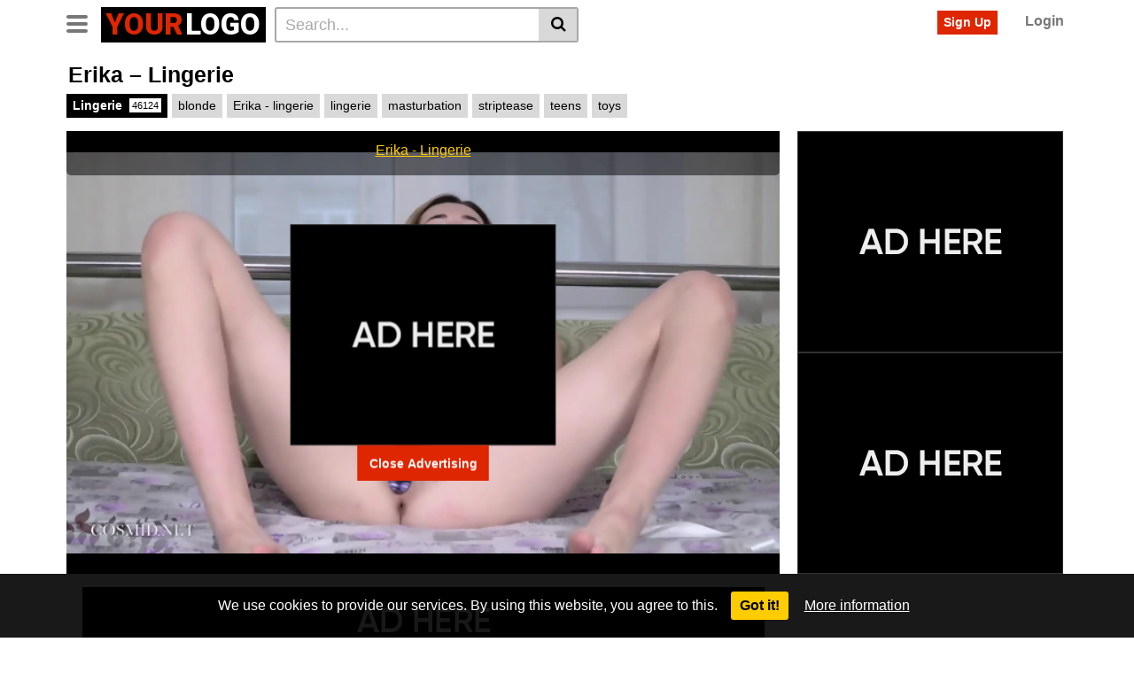

--- FILE ---
content_type: text/html; charset=UTF-8
request_url: https://topfancywear.com/erika-lingerie/
body_size: 15947
content:
<!DOCTYPE html>
<html lang="en-US">
<head>
	<meta charset="UTF-8">
	<meta name="viewport" content="width=device-width, initial-scale=1, shrink-to-fit=no">
	<link rel="profile" href="https://gmpg.org/xfn/11">
		<!-- Meta social networks -->
	
<!-- Meta Facebook -->
<meta property="fb:app_id" content="966242223397117" />
<meta property="og:url" content="https://topfancywear.com/erika-lingerie/" />
<meta property="og:type" content="article" />
<meta property="og:title" content="Erika - Lingerie" />
<meta property="og:description" content="Erika - Lingerie" />
<meta property="og:image" content="https://topfancywear.com/wp-content/uploads/2023/05/erika-lingerie.jpg" />
<meta property="og:image:width" content="200" />
<meta property="og:image:height" content="200" />

<!-- Meta Twitter -->
<meta name="twitter:card" content="summary">
<!--<meta name="twitter:site" content="@site_username">-->
<meta name="twitter:title" content="Erika - Lingerie">
<meta name="twitter:description" content="Erika - Lingerie">
<!--<meta name="twitter:creator" content="@creator_username">-->
<meta name="twitter:image" content="https://topfancywear.com/wp-content/uploads/2023/05/erika-lingerie.jpg">
<!--<meta name="twitter:domain" content="YourDomain.com">-->
	<!-- Google Analytics -->
		<!-- Meta Verification -->
		<title>Erika &#8211; Lingerie &#8211; topfancywear.com</title>

<style>
	#cookie-bar {
		background-color: rgba(0,0,0,0.9)!important;
	}
	#cookie-bar p {
		color: #FFFFFF!important;
	}
	#cookie-bar .cookie-bar__btn {
		background-color: #ffcc00!important;
		color: #000000!important;
	}
	</style>

<meta name='robots' content='max-image-preview:large' />
<link rel='dns-prefetch' href='//fonts.googleapis.com' />
<link rel="alternate" type="application/rss+xml" title="topfancywear.com &raquo; Feed" href="https://topfancywear.com/feed/" />
<link rel="alternate" type="application/rss+xml" title="topfancywear.com &raquo; Comments Feed" href="https://topfancywear.com/comments/feed/" />
<link rel="alternate" type="application/rss+xml" title="topfancywear.com &raquo; Erika &#8211; Lingerie Comments Feed" href="https://topfancywear.com/erika-lingerie/feed/" />
<link rel="alternate" title="oEmbed (JSON)" type="application/json+oembed" href="https://topfancywear.com/wp-json/oembed/1.0/embed?url=https%3A%2F%2Ftopfancywear.com%2Ferika-lingerie%2F" />
<link rel="alternate" title="oEmbed (XML)" type="text/xml+oembed" href="https://topfancywear.com/wp-json/oembed/1.0/embed?url=https%3A%2F%2Ftopfancywear.com%2Ferika-lingerie%2F&#038;format=xml" />
<style id='wp-img-auto-sizes-contain-inline-css' type='text/css'>
img:is([sizes=auto i],[sizes^="auto," i]){contain-intrinsic-size:3000px 1500px}
/*# sourceURL=wp-img-auto-sizes-contain-inline-css */
</style>
<style id='wp-emoji-styles-inline-css' type='text/css'>

	img.wp-smiley, img.emoji {
		display: inline !important;
		border: none !important;
		box-shadow: none !important;
		height: 1em !important;
		width: 1em !important;
		margin: 0 0.07em !important;
		vertical-align: -0.1em !important;
		background: none !important;
		padding: 0 !important;
	}
/*# sourceURL=wp-emoji-styles-inline-css */
</style>
<style id='wp-block-library-inline-css' type='text/css'>
:root{--wp-block-synced-color:#7a00df;--wp-block-synced-color--rgb:122,0,223;--wp-bound-block-color:var(--wp-block-synced-color);--wp-editor-canvas-background:#ddd;--wp-admin-theme-color:#007cba;--wp-admin-theme-color--rgb:0,124,186;--wp-admin-theme-color-darker-10:#006ba1;--wp-admin-theme-color-darker-10--rgb:0,107,160.5;--wp-admin-theme-color-darker-20:#005a87;--wp-admin-theme-color-darker-20--rgb:0,90,135;--wp-admin-border-width-focus:2px}@media (min-resolution:192dpi){:root{--wp-admin-border-width-focus:1.5px}}.wp-element-button{cursor:pointer}:root .has-very-light-gray-background-color{background-color:#eee}:root .has-very-dark-gray-background-color{background-color:#313131}:root .has-very-light-gray-color{color:#eee}:root .has-very-dark-gray-color{color:#313131}:root .has-vivid-green-cyan-to-vivid-cyan-blue-gradient-background{background:linear-gradient(135deg,#00d084,#0693e3)}:root .has-purple-crush-gradient-background{background:linear-gradient(135deg,#34e2e4,#4721fb 50%,#ab1dfe)}:root .has-hazy-dawn-gradient-background{background:linear-gradient(135deg,#faaca8,#dad0ec)}:root .has-subdued-olive-gradient-background{background:linear-gradient(135deg,#fafae1,#67a671)}:root .has-atomic-cream-gradient-background{background:linear-gradient(135deg,#fdd79a,#004a59)}:root .has-nightshade-gradient-background{background:linear-gradient(135deg,#330968,#31cdcf)}:root .has-midnight-gradient-background{background:linear-gradient(135deg,#020381,#2874fc)}:root{--wp--preset--font-size--normal:16px;--wp--preset--font-size--huge:42px}.has-regular-font-size{font-size:1em}.has-larger-font-size{font-size:2.625em}.has-normal-font-size{font-size:var(--wp--preset--font-size--normal)}.has-huge-font-size{font-size:var(--wp--preset--font-size--huge)}.has-text-align-center{text-align:center}.has-text-align-left{text-align:left}.has-text-align-right{text-align:right}.has-fit-text{white-space:nowrap!important}#end-resizable-editor-section{display:none}.aligncenter{clear:both}.items-justified-left{justify-content:flex-start}.items-justified-center{justify-content:center}.items-justified-right{justify-content:flex-end}.items-justified-space-between{justify-content:space-between}.screen-reader-text{border:0;clip-path:inset(50%);height:1px;margin:-1px;overflow:hidden;padding:0;position:absolute;width:1px;word-wrap:normal!important}.screen-reader-text:focus{background-color:#ddd;clip-path:none;color:#444;display:block;font-size:1em;height:auto;left:5px;line-height:normal;padding:15px 23px 14px;text-decoration:none;top:5px;width:auto;z-index:100000}html :where(.has-border-color){border-style:solid}html :where([style*=border-top-color]){border-top-style:solid}html :where([style*=border-right-color]){border-right-style:solid}html :where([style*=border-bottom-color]){border-bottom-style:solid}html :where([style*=border-left-color]){border-left-style:solid}html :where([style*=border-width]){border-style:solid}html :where([style*=border-top-width]){border-top-style:solid}html :where([style*=border-right-width]){border-right-style:solid}html :where([style*=border-bottom-width]){border-bottom-style:solid}html :where([style*=border-left-width]){border-left-style:solid}html :where(img[class*=wp-image-]){height:auto;max-width:100%}:where(figure){margin:0 0 1em}html :where(.is-position-sticky){--wp-admin--admin-bar--position-offset:var(--wp-admin--admin-bar--height,0px)}@media screen and (max-width:600px){html :where(.is-position-sticky){--wp-admin--admin-bar--position-offset:0px}}

/*# sourceURL=wp-block-library-inline-css */
</style><style id='global-styles-inline-css' type='text/css'>
:root{--wp--preset--aspect-ratio--square: 1;--wp--preset--aspect-ratio--4-3: 4/3;--wp--preset--aspect-ratio--3-4: 3/4;--wp--preset--aspect-ratio--3-2: 3/2;--wp--preset--aspect-ratio--2-3: 2/3;--wp--preset--aspect-ratio--16-9: 16/9;--wp--preset--aspect-ratio--9-16: 9/16;--wp--preset--color--black: #000000;--wp--preset--color--cyan-bluish-gray: #abb8c3;--wp--preset--color--white: #ffffff;--wp--preset--color--pale-pink: #f78da7;--wp--preset--color--vivid-red: #cf2e2e;--wp--preset--color--luminous-vivid-orange: #ff6900;--wp--preset--color--luminous-vivid-amber: #fcb900;--wp--preset--color--light-green-cyan: #7bdcb5;--wp--preset--color--vivid-green-cyan: #00d084;--wp--preset--color--pale-cyan-blue: #8ed1fc;--wp--preset--color--vivid-cyan-blue: #0693e3;--wp--preset--color--vivid-purple: #9b51e0;--wp--preset--gradient--vivid-cyan-blue-to-vivid-purple: linear-gradient(135deg,rgb(6,147,227) 0%,rgb(155,81,224) 100%);--wp--preset--gradient--light-green-cyan-to-vivid-green-cyan: linear-gradient(135deg,rgb(122,220,180) 0%,rgb(0,208,130) 100%);--wp--preset--gradient--luminous-vivid-amber-to-luminous-vivid-orange: linear-gradient(135deg,rgb(252,185,0) 0%,rgb(255,105,0) 100%);--wp--preset--gradient--luminous-vivid-orange-to-vivid-red: linear-gradient(135deg,rgb(255,105,0) 0%,rgb(207,46,46) 100%);--wp--preset--gradient--very-light-gray-to-cyan-bluish-gray: linear-gradient(135deg,rgb(238,238,238) 0%,rgb(169,184,195) 100%);--wp--preset--gradient--cool-to-warm-spectrum: linear-gradient(135deg,rgb(74,234,220) 0%,rgb(151,120,209) 20%,rgb(207,42,186) 40%,rgb(238,44,130) 60%,rgb(251,105,98) 80%,rgb(254,248,76) 100%);--wp--preset--gradient--blush-light-purple: linear-gradient(135deg,rgb(255,206,236) 0%,rgb(152,150,240) 100%);--wp--preset--gradient--blush-bordeaux: linear-gradient(135deg,rgb(254,205,165) 0%,rgb(254,45,45) 50%,rgb(107,0,62) 100%);--wp--preset--gradient--luminous-dusk: linear-gradient(135deg,rgb(255,203,112) 0%,rgb(199,81,192) 50%,rgb(65,88,208) 100%);--wp--preset--gradient--pale-ocean: linear-gradient(135deg,rgb(255,245,203) 0%,rgb(182,227,212) 50%,rgb(51,167,181) 100%);--wp--preset--gradient--electric-grass: linear-gradient(135deg,rgb(202,248,128) 0%,rgb(113,206,126) 100%);--wp--preset--gradient--midnight: linear-gradient(135deg,rgb(2,3,129) 0%,rgb(40,116,252) 100%);--wp--preset--font-size--small: 13px;--wp--preset--font-size--medium: 20px;--wp--preset--font-size--large: 36px;--wp--preset--font-size--x-large: 42px;--wp--preset--spacing--20: 0.44rem;--wp--preset--spacing--30: 0.67rem;--wp--preset--spacing--40: 1rem;--wp--preset--spacing--50: 1.5rem;--wp--preset--spacing--60: 2.25rem;--wp--preset--spacing--70: 3.38rem;--wp--preset--spacing--80: 5.06rem;--wp--preset--shadow--natural: 6px 6px 9px rgba(0, 0, 0, 0.2);--wp--preset--shadow--deep: 12px 12px 50px rgba(0, 0, 0, 0.4);--wp--preset--shadow--sharp: 6px 6px 0px rgba(0, 0, 0, 0.2);--wp--preset--shadow--outlined: 6px 6px 0px -3px rgb(255, 255, 255), 6px 6px rgb(0, 0, 0);--wp--preset--shadow--crisp: 6px 6px 0px rgb(0, 0, 0);}:where(.is-layout-flex){gap: 0.5em;}:where(.is-layout-grid){gap: 0.5em;}body .is-layout-flex{display: flex;}.is-layout-flex{flex-wrap: wrap;align-items: center;}.is-layout-flex > :is(*, div){margin: 0;}body .is-layout-grid{display: grid;}.is-layout-grid > :is(*, div){margin: 0;}:where(.wp-block-columns.is-layout-flex){gap: 2em;}:where(.wp-block-columns.is-layout-grid){gap: 2em;}:where(.wp-block-post-template.is-layout-flex){gap: 1.25em;}:where(.wp-block-post-template.is-layout-grid){gap: 1.25em;}.has-black-color{color: var(--wp--preset--color--black) !important;}.has-cyan-bluish-gray-color{color: var(--wp--preset--color--cyan-bluish-gray) !important;}.has-white-color{color: var(--wp--preset--color--white) !important;}.has-pale-pink-color{color: var(--wp--preset--color--pale-pink) !important;}.has-vivid-red-color{color: var(--wp--preset--color--vivid-red) !important;}.has-luminous-vivid-orange-color{color: var(--wp--preset--color--luminous-vivid-orange) !important;}.has-luminous-vivid-amber-color{color: var(--wp--preset--color--luminous-vivid-amber) !important;}.has-light-green-cyan-color{color: var(--wp--preset--color--light-green-cyan) !important;}.has-vivid-green-cyan-color{color: var(--wp--preset--color--vivid-green-cyan) !important;}.has-pale-cyan-blue-color{color: var(--wp--preset--color--pale-cyan-blue) !important;}.has-vivid-cyan-blue-color{color: var(--wp--preset--color--vivid-cyan-blue) !important;}.has-vivid-purple-color{color: var(--wp--preset--color--vivid-purple) !important;}.has-black-background-color{background-color: var(--wp--preset--color--black) !important;}.has-cyan-bluish-gray-background-color{background-color: var(--wp--preset--color--cyan-bluish-gray) !important;}.has-white-background-color{background-color: var(--wp--preset--color--white) !important;}.has-pale-pink-background-color{background-color: var(--wp--preset--color--pale-pink) !important;}.has-vivid-red-background-color{background-color: var(--wp--preset--color--vivid-red) !important;}.has-luminous-vivid-orange-background-color{background-color: var(--wp--preset--color--luminous-vivid-orange) !important;}.has-luminous-vivid-amber-background-color{background-color: var(--wp--preset--color--luminous-vivid-amber) !important;}.has-light-green-cyan-background-color{background-color: var(--wp--preset--color--light-green-cyan) !important;}.has-vivid-green-cyan-background-color{background-color: var(--wp--preset--color--vivid-green-cyan) !important;}.has-pale-cyan-blue-background-color{background-color: var(--wp--preset--color--pale-cyan-blue) !important;}.has-vivid-cyan-blue-background-color{background-color: var(--wp--preset--color--vivid-cyan-blue) !important;}.has-vivid-purple-background-color{background-color: var(--wp--preset--color--vivid-purple) !important;}.has-black-border-color{border-color: var(--wp--preset--color--black) !important;}.has-cyan-bluish-gray-border-color{border-color: var(--wp--preset--color--cyan-bluish-gray) !important;}.has-white-border-color{border-color: var(--wp--preset--color--white) !important;}.has-pale-pink-border-color{border-color: var(--wp--preset--color--pale-pink) !important;}.has-vivid-red-border-color{border-color: var(--wp--preset--color--vivid-red) !important;}.has-luminous-vivid-orange-border-color{border-color: var(--wp--preset--color--luminous-vivid-orange) !important;}.has-luminous-vivid-amber-border-color{border-color: var(--wp--preset--color--luminous-vivid-amber) !important;}.has-light-green-cyan-border-color{border-color: var(--wp--preset--color--light-green-cyan) !important;}.has-vivid-green-cyan-border-color{border-color: var(--wp--preset--color--vivid-green-cyan) !important;}.has-pale-cyan-blue-border-color{border-color: var(--wp--preset--color--pale-cyan-blue) !important;}.has-vivid-cyan-blue-border-color{border-color: var(--wp--preset--color--vivid-cyan-blue) !important;}.has-vivid-purple-border-color{border-color: var(--wp--preset--color--vivid-purple) !important;}.has-vivid-cyan-blue-to-vivid-purple-gradient-background{background: var(--wp--preset--gradient--vivid-cyan-blue-to-vivid-purple) !important;}.has-light-green-cyan-to-vivid-green-cyan-gradient-background{background: var(--wp--preset--gradient--light-green-cyan-to-vivid-green-cyan) !important;}.has-luminous-vivid-amber-to-luminous-vivid-orange-gradient-background{background: var(--wp--preset--gradient--luminous-vivid-amber-to-luminous-vivid-orange) !important;}.has-luminous-vivid-orange-to-vivid-red-gradient-background{background: var(--wp--preset--gradient--luminous-vivid-orange-to-vivid-red) !important;}.has-very-light-gray-to-cyan-bluish-gray-gradient-background{background: var(--wp--preset--gradient--very-light-gray-to-cyan-bluish-gray) !important;}.has-cool-to-warm-spectrum-gradient-background{background: var(--wp--preset--gradient--cool-to-warm-spectrum) !important;}.has-blush-light-purple-gradient-background{background: var(--wp--preset--gradient--blush-light-purple) !important;}.has-blush-bordeaux-gradient-background{background: var(--wp--preset--gradient--blush-bordeaux) !important;}.has-luminous-dusk-gradient-background{background: var(--wp--preset--gradient--luminous-dusk) !important;}.has-pale-ocean-gradient-background{background: var(--wp--preset--gradient--pale-ocean) !important;}.has-electric-grass-gradient-background{background: var(--wp--preset--gradient--electric-grass) !important;}.has-midnight-gradient-background{background: var(--wp--preset--gradient--midnight) !important;}.has-small-font-size{font-size: var(--wp--preset--font-size--small) !important;}.has-medium-font-size{font-size: var(--wp--preset--font-size--medium) !important;}.has-large-font-size{font-size: var(--wp--preset--font-size--large) !important;}.has-x-large-font-size{font-size: var(--wp--preset--font-size--x-large) !important;}
/*# sourceURL=global-styles-inline-css */
</style>

<style id='classic-theme-styles-inline-css' type='text/css'>
/*! This file is auto-generated */
.wp-block-button__link{color:#fff;background-color:#32373c;border-radius:9999px;box-shadow:none;text-decoration:none;padding:calc(.667em + 2px) calc(1.333em + 2px);font-size:1.125em}.wp-block-file__button{background:#32373c;color:#fff;text-decoration:none}
/*# sourceURL=/wp-includes/css/classic-themes.min.css */
</style>
<link rel='stylesheet' id='vtt-videojs-style-css' href='https://topfancywear.com/wp-content/themes/vtube/vendor/videojs/video-js.css?ver=7.4.1' type='text/css' media='all' />
<link rel='stylesheet' id='vtt-styles-css' href='https://topfancywear.com/wp-content/themes/vtube/css/theme.min.css?ver=1.1.1.1715119349' type='text/css' media='all' />
<link rel='stylesheet' id='vtt-logo-font-css' href='https://fonts.googleapis.com/css?family=Roboto%3A900&#038;display=swap&#038;ver=1.0.0' type='text/css' media='all' />
<link rel='stylesheet' id='vtt-custom-style-css' href='https://topfancywear.com/wp-content/themes/vtube/css/custom.css?ver=1.1.1.1715119349' type='text/css' media='all' />
<link rel='stylesheet' id='coco-cookie-consent-style-css' href='https://topfancywear.com/wp-content/plugins/wps-cookie-consent/public/assets/css/cookie-consent.css?ver=1.0.2' type='text/css' media='all' />
<script type="text/javascript" src="https://topfancywear.com/wp-includes/js/jquery/jquery.min.js?ver=3.7.1" id="jquery-core-js"></script>
<script type="text/javascript" src="https://topfancywear.com/wp-includes/js/jquery/jquery-migrate.min.js?ver=3.4.1" id="jquery-migrate-js"></script>
<link rel="https://api.w.org/" href="https://topfancywear.com/wp-json/" /><link rel="alternate" title="JSON" type="application/json" href="https://topfancywear.com/wp-json/wp/v2/posts/2323" /><link rel="EditURI" type="application/rsd+xml" title="RSD" href="https://topfancywear.com/xmlrpc.php?rsd" />
<meta name="generator" content="WordPress 6.9" />
<link rel="canonical" href="https://topfancywear.com/erika-lingerie/" />
<link rel='shortlink' href='https://topfancywear.com/?p=2323' />
	<style type="text/css">
		.video-block .video-debounce-bar {
			background-color: #de2600;
		}
		a,
		a:hover,
		.logo-word-1,
		ul#menu-footer-menu li a:hover,
		.required,
		#show-sharing-buttons:hover i,
		.tags-letter-block .tag-items .tag-item a:hover,
		.post-like a:hover i {
			color: #de2600;
		}
		.btn,
		.btn-primary,
		.post-navigation a,
		.btn:hover,
		.btn-grey-light:hover,
		.membership ul li a:hover,
		#filters .filters-options span a:hover {
			background-color: #de2600!important;
			color: #FFFFFF!important;
			border-color: #de2600!important;
		}
		@-webkit-keyframes glowing {
			0% { border-color: #de2600; -webkit-box-shadow: 0 0 3px #de2600; }
			50% { -webkit-box-shadow: 0 0 20px #de2600; }
			100% { border-color: #de2600; -webkit-box-shadow: 0 0 3px #de2600; }
		}

		@-moz-keyframes glowing {
			0% { border-color: #de2600; -moz-box-shadow: 0 0 3px #de2600; }
			50% { -moz-box-shadow: 0 0 20px #de2600; }
			100% { border-color: #de2600; -moz-box-shadow: 0 0 3px #de2600; }
		}

		@-o-keyframes glowing {
			0% { border-color: #de2600; box-shadow: 0 0 3px #de2600; }
			50% { box-shadow: 0 0 20px #de2600; }
			100% { border-color: #de2600; box-shadow: 0 0 3px #de2600; }
		}

		@keyframes glowing {
			0% { border-color: #de2600; box-shadow: 0 0 3px #de2600; }
			50% { box-shadow: 0 0 20px #de2600; }
			100% { border-color: #de2600; box-shadow: 0 0 3px #de2600; }
		}

	</style>
	<link rel="pingback" href="https://topfancywear.com/xmlrpc.php">
<meta name="mobile-web-app-capable" content="yes">
<meta name="apple-mobile-web-app-capable" content="yes">
<meta name="apple-mobile-web-app-title" content="topfancywear.com - Just another WordPress site">
</head>  <body class="wp-singular post-template-default single single-post postid-2323 single-format-video wp-embed-responsive wp-theme-vtube"> <div class="site" id="page">  	<!-- ******************* The Navbar Area ******************* --> 	<div id="wrapper-navbar" itemscope itemtype="http://schema.org/WebSite"> 		<a class="skip-link sr-only sr-only-focusable" href="#content">Skip to content</a> 		<div class="header-nav"> 			<div class="container d-md-flex align-items-center justify-content-between"> 				<div class="logo-search d-flex align-items-center"> 					<!-- Menu mobile --> 										<button class="navbar-toggler hamburger hamburger--slider  d-block" type="button" data-toggle="collapse" data-target="#navbarNavDropdown" aria-controls="navbarNavDropdown" aria-expanded="false" aria-label="Toggle navigation"> 						<span class="hamburger-box"> 							<span class="hamburger-inner"></span> 						</span> 					</button> 					<!-- Menu desktop --> 										<div class="logo"> 						<!-- Your site title as branding in the menu --> 																					<a class="logo-text" rel="home" href="https://topfancywear.com/" title="topfancywear.com" itemprop="url"> 																			<span class="logo-word-1">Your</span><span class="logo-word-2">logo</span> 																	</a> 													<!-- end custom logo --> 					</div> 											<div class="d-none d-md-block header-search"> 							 <form method="get" id="searchform" action="https://topfancywear.com/">                     <input class="input-group-field" value="Search..." name="s" id="s" onfocus="if (this.value == 'Search...') {this.value = '';}" onblur="if (this.value == '') {this.value = 'Search...';}" type="text" />                  <button class="fa-input" type="submit" id="searchsubmit" value="&#xf002;" ><i class="fa fa-search"></i></button>      </form>						</div> 																<div class="d-block d-md-none membership"> 															<div class="d-none d-md-inline-block"> 									<span class="login"><a class="btn btn-primary" href="#wpst-register">Sign Up</a></span> 									<span class="login"><a class="login-link" href="#wpst-login">Login</a></span> 								</div> 								<div class="d-inline-block d-md-none user-mobile"> 									<a href="#wpst-login"><i class="fa fa-user"></i></a> 								</div> 													</div> 									</div>  				 									<div class="d-none d-md-block membership"> 													<span class="login"><a class="btn btn-primary" href="#wpst-register">Sign Up</a></span> 							<span class="login"><a class="login-link" href="#wpst-login">Login</a></span> 											</div> 							</div> 		</div>  		 					<div class="d-block d-md-none header-search"> 				 <form method="get" id="searchform" action="https://topfancywear.com/">                     <input class="input-group-field" value="Search..." name="s" id="s" onfocus="if (this.value == 'Search...') {this.value = '';}" onblur="if (this.value == '') {this.value = 'Search...';}" type="text" />                  <button class="fa-input" type="submit" id="searchsubmit" value="&#xf002;" ><i class="fa fa-search"></i></button>      </form>			</div> 		 		<nav class="navbar navbar-expand-md navbar-dark"> 			<div class="container"> 				<!-- The WordPress Menu goes here --> 				<div id="navbarNavDropdown" class="collapse navbar-collapse"><ul id="menu-main-menu" class="navbar-nav ml-auto"><li itemscope="itemscope" itemtype="https://www.schema.org/SiteNavigationElement" id="menu-item-14" class="menu-item menu-item-type-custom menu-item-object-custom menu-item-home menu-item-14 nav-item"><a title="Home" href="https://topfancywear.com" class="btn btn-primary">Home</a></li> <li itemscope="itemscope" itemtype="https://www.schema.org/SiteNavigationElement" id="menu-item-15" class="menu-item menu-item-type-post_type menu-item-object-page menu-item-15 nav-item"><a title="Categories" href="https://topfancywear.com/categories/" class="btn btn-primary">Categories</a></li> <li itemscope="itemscope" itemtype="https://www.schema.org/SiteNavigationElement" id="menu-item-16" class="menu-item menu-item-type-post_type menu-item-object-page menu-item-16 nav-item"><a title="Tags" href="https://topfancywear.com/tags/" class="btn btn-primary">Tags</a></li> <li itemscope="itemscope" itemtype="https://www.schema.org/SiteNavigationElement" id="menu-item-17" class="menu-item menu-item-type-post_type menu-item-object-page menu-item-17 nav-item"><a title="Actors" href="https://topfancywear.com/actors/" class="btn btn-primary">Actors</a></li> <li class="menu-item nav-item tag-menu"><a class="btn btn-grey" href="https://topfancywear.com/tag/lingerie/">Lingerie</a></li><li class="menu-item nav-item tag-menu"><a class="btn btn-grey" href="https://topfancywear.com/tag/amateur/">Amateur</a></li><li class="menu-item nav-item tag-menu"><a class="btn btn-grey" href="https://topfancywear.com/tag/stockings/">Stockings</a></li><li class="menu-item nav-item tag-menu"><a class="btn btn-grey" href="https://topfancywear.com/tag/brunette/">Brunette</a></li><li class="menu-item nav-item tag-menu"><a class="btn btn-grey" href="https://topfancywear.com/tag/hd/">Hd</a></li><li class="menu-item nav-item tag-menu"><a class="btn btn-grey" href="https://topfancywear.com/tag/blowjob/">Blowjob</a></li><li class="menu-item nav-item tag-menu"><a class="btn btn-grey" href="https://topfancywear.com/tag/hardcore/">Hardcore</a></li><li class="menu-item nav-item tag-menu"><a class="btn btn-grey" href="https://topfancywear.com/tag/blonde/">Blonde</a></li><li class="menu-item nav-item tag-menu"><a class="btn btn-grey" href="https://topfancywear.com/tag/masturbation/">Masturbation</a></li><li class="menu-item nav-item tag-menu"><a class="btn btn-grey" href="https://topfancywear.com/tag/fetish/">Fetish</a></li><li class="menu-item nav-item tag-menu"><a class="btn btn-grey" href="https://topfancywear.com/tag/solo/">Solo</a></li><li class="menu-item nav-item tag-menu"><a class="btn btn-grey" href="https://topfancywear.com/tag/big-boobs/">Big boobs</a></li><li class="menu-item nav-item tag-menu"><a class="btn btn-grey" href="https://topfancywear.com/tag/milf/">Milf</a></li><li class="menu-item nav-item tag-menu"><a class="btn btn-grey" href="https://topfancywear.com/tag/toys/">Toys</a></li><li class="menu-item nav-item tag-menu"><a class="btn btn-grey" href="https://topfancywear.com/tag/babe/">Babe</a></li><li class="menu-item nav-item tag-menu"><a class="btn btn-grey" href="https://topfancywear.com/tag/cumshot/">Cumshot</a></li><li class="menu-item nav-item tag-menu"><a class="btn btn-grey" href="https://topfancywear.com/tag/big-tits/">Big tits</a></li><li class="menu-item nav-item tag-menu"><a class="btn btn-grey" href="https://topfancywear.com/tag/doggystyle/">Doggystyle</a></li><li class="menu-item nav-item tag-menu"><a class="btn btn-grey" href="https://topfancywear.com/tag/teen/">Teen</a></li><li class="menu-item nav-item tag-menu"><a class="btn btn-grey" href="https://topfancywear.com/tag/handjob/">Handjob</a></li><li class="menu-item nav-item tag-menu"><a class="btn btn-grey" href="https://topfancywear.com/tag/asian/">Asian</a></li><li class="menu-item nav-item tag-menu"><a class="btn btn-grey" href="https://topfancywear.com/tag/pov/">Pov</a></li><li class="menu-item nav-item tag-menu"><a class="btn btn-grey" href="https://topfancywear.com/tag/webcam/">Webcam</a></li><li class="menu-item nav-item tag-menu"><a class="btn btn-grey" href="https://topfancywear.com/tag/ass/">Ass</a></li><li class="menu-item nav-item tag-menu"><a class="btn btn-grey" href="https://topfancywear.com/tag/anal/">Anal</a></li><li class="menu-item nav-item tag-menu"><a class="btn btn-grey" href="https://topfancywear.com/tag/japanese/">Japanese</a></li><li class="menu-item nav-item tag-menu"><a class="btn btn-grey" href="https://topfancywear.com/tag/small-tits/">Small tits</a></li><li class="menu-item nav-item tag-menu"><a class="btn btn-grey" href="https://topfancywear.com/tag/fingering/">Fingering</a></li><li class="menu-item nav-item tag-menu"><a class="btn btn-grey" href="https://topfancywear.com/tag/panties/">Panties</a></li><li class="menu-item nav-item tag-menu"><a class="btn btn-grey" href="https://topfancywear.com/tag/big-ass/">Big ass</a></li><li class="menu-item nav-item tag-menu"><a class="btn btn-grey" href="https://topfancywear.com/tag/big-dick/">Big dick</a></li><li class="menu-item nav-item tag-menu"><a class="btn btn-grey" href="https://topfancywear.com/tag/redhead/">Redhead</a></li><li class="menu-item nav-item tag-menu"><a class="btn btn-grey" href="https://topfancywear.com/tag/pornstar/">Pornstar</a></li><li class="menu-item nav-item tag-menu"><a class="btn btn-grey" href="https://topfancywear.com/tag/threesome/">Threesome</a></li><li class="menu-item nav-item tag-menu"><a class="btn btn-grey" href="https://topfancywear.com/tag/interracial/">Interracial</a></li><li class="menu-item nav-item tag-menu"><a class="btn btn-grey" href="https://topfancywear.com/tag/nipples/">Nipples</a></li><li class="menu-item nav-item tag-menu"><a class="btn btn-grey" href="https://topfancywear.com/tag/softcore/">Softcore</a></li><li class="menu-item nav-item tag-menu"><a class="btn btn-grey" href="https://topfancywear.com/tag/lesbian/">Lesbian</a></li><li class="menu-item nav-item tag-menu"><a class="btn btn-grey" href="https://topfancywear.com/tag/mature/">Mature</a></li><li class="menu-item nav-item tag-menu"><a class="btn btn-grey" href="https://topfancywear.com/tag/petite/">Petite</a></li><li class="menu-item nav-item tag-menu"><a class="btn btn-grey" href="https://topfancywear.com/tag/with/">With</a></li><li class="menu-item nav-item tag-menu"><a class="btn btn-grey" href="https://topfancywear.com/tag/sexy/">Sexy</a></li><li class="menu-item nav-item tag-menu"><a class="btn btn-grey" href="https://topfancywear.com/tag/big-cock/">Big cock</a></li><li class="menu-item nav-item tag-menu"><a class="btn btn-grey" href="https://topfancywear.com/tag/group-sex/">Group Sex</a></li><li class="menu-item nav-item tag-menu"><a class="btn btn-grey" href="https://topfancywear.com/tag/lick/">Lick</a></li><li class="menu-item nav-item tag-menu"><a class="btn btn-grey" href="https://topfancywear.com/tag/creampie/">Creampie</a></li><li class="menu-item nav-item tag-menu"><a class="btn btn-grey" href="https://topfancywear.com/tag/big-cocks/">Big cocks</a></li><li class="menu-item nav-item tag-menu"><a class="btn btn-grey" href="https://topfancywear.com/tag/facial/">Facial</a></li><li class="menu-item nav-item tag-menu"><a class="btn btn-grey" href="https://topfancywear.com/tag/pussy/">Pussy</a></li><li class="menu-item nav-item tag-menu"><a class="btn btn-grey" href="https://topfancywear.com/tag/european/">European</a></li><li class="menu-item nav-item tag-menu"><a class="btn btn-grey" href="https://topfancywear.com/tag/hot/">Hot</a></li><li class="menu-item nav-item tag-menu"><a class="btn btn-grey" href="https://topfancywear.com/tag/teens/">Teens</a></li><li class="menu-item nav-item tag-menu"><a class="btn btn-grey" href="https://topfancywear.com/tag/shemales-shemale/">Shemales (Shemale)</a></li><li class="menu-item nav-item tag-menu"><a class="btn btn-grey" href="https://topfancywear.com/tag/big/">Big</a></li><li class="menu-item nav-item tag-menu"><a class="btn btn-grey" href="https://topfancywear.com/tag/homemade/">Homemade</a></li><li class="menu-item nav-item tag-menu"><a class="btn btn-grey" href="https://topfancywear.com/tag/busty/">Busty</a></li><li class="menu-item nav-item tag-menu"><a class="btn btn-grey" href="https://topfancywear.com/tag/natural-tits/">Natural tits</a></li><li class="menu-item nav-item tag-menu"><a class="btn btn-grey" href="https://topfancywear.com/tag/riding/">Riding</a></li><li class="menu-item nav-item tag-menu"><a class="btn btn-grey" href="https://topfancywear.com/tag/cowgirl/">Cowgirl</a></li><li class="menu-item nav-item tag-menu"><a class="btn btn-grey" href="https://topfancywear.com/tag/striptease/">Striptease</a></li><li class="menu-item nav-item tag-menu see-all-tags"><a class="btn btn-grey" href="https://topfancywear.com/tags">See all tags</a></li></ul></div>							</div><!-- .container --> 		</nav><!-- .site-navigation -->  		<div class="clear"></div> 	</div><!-- #wrapper-navbar end -->  <div class="wrapper" id="single-wrapper">	 	  <article id="post-2323" class="post-2323 post type-post status-publish format-video has-post-thumbnail hentry category-lingerie tag-blonde tag-erika-lingerie tag-lingerie tag-masturbation tag-striptease tag-teens tag-toys post_format-post-format-video" itemprop="video" itemscope itemtype="http://schema.org/VideoObject"> 	<section class="single-video-player"> 		<div class="container"> 			<div class="video-title"> 				<h1>Erika &#8211; Lingerie</h1> 			</div> 			<div class="video-cat-tag"> 													<a class="btn btn-black" href="https://topfancywear.com/category/lingerie/" title="Lingerie">Lingerie <span>46124</span></a>																									<a class="btn btn-grey" href="https://topfancywear.com/tag/blonde/" title="blonde">blonde</a> <a class="btn btn-grey" href="https://topfancywear.com/tag/erika-lingerie/" title="Erika - lingerie">Erika - lingerie</a> <a class="btn btn-grey" href="https://topfancywear.com/tag/lingerie/" title="lingerie">lingerie</a> <a class="btn btn-grey" href="https://topfancywear.com/tag/masturbation/" title="masturbation">masturbation</a> <a class="btn btn-grey" href="https://topfancywear.com/tag/striptease/" title="striptease">striptease</a> <a class="btn btn-grey" href="https://topfancywear.com/tag/teens/" title="teens">teens</a> <a class="btn btn-grey" href="https://topfancywear.com/tag/toys/" title="toys">toys</a>							</div> 			<div class="d-flex justify-content-between"> 				<div class="video-left"> 					<div class="video-wrapper"> 						 <div class="responsive-player video-player">           <meta itemprop="author" content="epic-pare" />     <meta itemprop="name" content="Erika &#8211; Lingerie" />             <meta itemprop="description" content="Erika &#8211; Lingerie" />         <meta itemprop="duration" content="P0DT0H10M21S" />     <meta itemprop="thumbnailUrl" content="https://topfancywear.com/wp-content/uploads/2023/05/erika-lingerie.jpg" />             <meta itemprop="embedURL" content="https://www.eporner.com/embed/o0W7Z7VB5AG" />         <meta itemprop="uploadDate" content="2023-05-09T07:25:02+00:00" />              <iframe width="1920" height="1080" src="https://www.eporner.com/embed/o0W7Z7VB5AG" frameborder="0" allowfullscreen></iframe>         <!-- Inside video player advertising -->                     <div class="happy-inside-player">                 <div class="zone-1"><a href="#!"><img src="https://topfancywear.com/wp-content/themes/vtube/img/happy-2.png"></a></div>                 <div class="zone-2"></div>                 <button class="btn btn-primary close-text">Close Advertising</button>             </div>                   </div> 					</div> 											<div class="happy-under-player"> 							<a href="#!"><img src="https://topfancywear.com/wp-content/themes/vtube/img/happy-3.png"></a>						</div> 										<div class="videos-infos d-flex align-items-center"> 						<div id="video-views"><span class="views-number"></span> views</div> 						<div id="rating"> 							<span id="video-rate"><span class="post-like"><a class="btn btn-grey" href="#" data-post_id="2323" data-post_like="like"><span class="like" title="I like this"> 			<span id="more"><i class="fa fa-thumbs-up"></i></span> <span class="likes_count">0</span> 		</a> 		<a class="btn btn-grey" href="#" data-post_id="2323" data-post_like="dislike"> 			<span title="I dislike this" class="qtip dislike"><span id="less"><i class="fa fa-thumbs-down fa-flip-horizontal"></i></span></span> <span class="dislikes_count">0</span> 		</a></span></span> 													</div> 						<div class="video-actions-header"> 																					<button class="tab-link comment btn-grey-light" data-tab-id="video-comment"><i class="fa fa-comment"></i> <span class="d-none d-md-inline-block">Comment</span></button> 							<button class="tab-link share btn-grey-light" data-tab-id="video-share"><i class="fa fa-share-alt"></i> <span class="d-none d-md-inline-block">Share</span></button> 						</div> 					</div>  					<div class="video-actions-content"> 						<div class="row no-gutters"> 							<div class="col-12"> 								<div class="tab-content"> 																		<div id="video-comment" class="video-comments"> 										<div class="row"> 											<div class="col-12 col-md-8"> 												<div class="comments-area" id="comments"> 					<div id="respond" class="comment-respond"> 		<h3 id="reply-title" class="comment-reply-title">Leave a Reply <small><a rel="nofollow" id="cancel-comment-reply-link" href="/erika-lingerie/#respond" style="display:none;">Cancel reply</a></small></h3><form action="https://topfancywear.com/wp-comments-post.php" method="post" id="commentform" class="comment-form"><p class="comment-notes"><span id="email-notes">Your email address will not be published.</span> <span class="required-field-message">Required fields are marked <span class="required">*</span></span></p><div class="form-group comment-form-comment"> 	    <label for="comment">Comment <span class="required">*</span></label> 	    <textarea class="form-control" id="comment" name="comment" aria-required="true" cols="45" rows="8"></textarea> 	    </div><div class="form-group comment-form-author"><label for="author">Name <span class="required">*</span></label> <input class="form-control" id="author" name="author" type="text" value="" size="30" aria-required='true'></div> <div class="form-group comment-form-email"><label for="email">Email <span class="required">*</span></label> <input class="form-control" id="email" name="email" type="email" value="" size="30" aria-required='true'></div> <div class="form-group comment-form-url"><label for="url">Website</label> <input class="form-control" id="url" name="url" type="url" value="" size="30"></div> <div class="form-group form-check comment-form-cookies-consent"><input class="form-check-input" id="wp-comment-cookies-consent" name="wp-comment-cookies-consent" type="checkbox" value="yes" /> <label class="form-check-label" for="wp-comment-cookies-consent">Save my name, email, and website in this browser for the next time I comment</label></div> <p class="form-submit"><input name="submit" type="submit" id="submit" class="btn btn-primary" value="Post Comment" /> <input type='hidden' name='comment_post_ID' value='2323' id='comment_post_ID' /> <input type='hidden' name='comment_parent' id='comment_parent' value='0' /> </p><p style="display: none;"><input type="hidden" id="akismet_comment_nonce" name="akismet_comment_nonce" value="58c533fd90" /></p><p style="display: none !important;" class="akismet-fields-container" data-prefix="ak_"><label>&#916;<textarea name="ak_hp_textarea" cols="45" rows="8" maxlength="100"></textarea></label><input type="hidden" id="ak_js_1" name="ak_js" value="87"/><script>document.getElementById( "ak_js_1" ).setAttribute( "value", ( new Date() ).getTime() );</script></p></form>	</div><!-- #respond --> 	</div><!-- #comments --> 											</div> 										</div> 									</div> 									<div id="video-share">     <!-- Twitter -->     <a target="_blank" href="https://twitter.com/home?status=https://topfancywear.com/erika-lingerie/"><i id="twitter" class="fa fa-twitter"></i></a>     <!-- Reddit -->        <a target="_blank" href="http://www.reddit.com/submit?url"><i id="reddit" class="fa fa-reddit-square"></i></a>     <!-- Google Plus -->         <a target="_blank" href="https://plus.google.com/share?url=https://topfancywear.com/erika-lingerie/"><i id="googleplus" class="fa fa-google-plus"></i></a>        <!-- VK -->     <script type="text/javascript" src="https://vk.com/js/api/share.js?95" charset="windows-1251"></script>     <a href="http://vk.com/share.php?url=https://topfancywear.com/erika-lingerie/" target="_blank"><i id="vk" class="fa fa-vk"></i></a>     <!-- Email -->     <a target="_blank" href="/cdn-cgi/l/email-protection#89b6fafcebe3eceafdb4afe8e4f9b2ebe6edf0b4e1fdfdf9fab3a6a6fde6f9efe8e7eaf0feece8fba7eae6e4a6ecfbe0e2e8a4e5e0e7eeecfbe0eca6"><i id="email" class="fa fa-envelope"></i></a> </div>								</div> 							</div> 						</div> 					</div> 				</div> 									<div class="video-sidebar d-none d-md-block"> 													<div class="happy-player-beside"> 								<div class="zone-1"><a href="#!"><img src="https://topfancywear.com/wp-content/themes/vtube/img/happy-2.png"></a></div> 								<div class="zone-2"><a href="#!"><img src="https://topfancywear.com/wp-content/themes/vtube/img/happy-2.png"></a></div> 							</div> 						 											</div> 							</div> 						<div class="related-videos"> 				<div class="row no-gutters"> 					  <div class="col-6 col-md-4 col-lg-3 col-xl-3"> 	<div 		class="video-block thumbs-rotation" 		data-post-id="21877" 					data-thumbs="" 			> 		21877		<a class="thumb" href="https://topfancywear.com/sexy-teen-ebony-solo-toy-masturbation-3/"> 			<div class="video-debounce-bar"></div> 			<div class="lds-dual-ring"></div> 							<img class="video-img img-fluid" data-src="https://topfancywear.com/wp-content/uploads/2023/06/sexy-teen-ebony-solo-toy-masturbation.jpg"> 						<div class="video-preview"></div>			 		</a> 		<a class="infos" href="https://topfancywear.com/sexy-teen-ebony-solo-toy-masturbation-3/" title="Sexy teen ebony solo toy masturbation"> 			<span class="title">Sexy teen ebony solo toy masturbation</span> 		</a> 		<div class="video-datas"> 			<span class="views-number">8 views</span> 							- <span class="duration">11:38</span> 								</div> 	</div> </div>    <div class="col-6 col-md-4 col-lg-3 col-xl-3"> 	<div 		class="video-block thumbs-rotation" 		data-post-id="80413" 					data-thumbs="https://pics.viptube.com/media/videos/tmb/6325755/320_240/1.jpg,https://pics.viptube.com/media/videos/tmb/6325755/320_240/2.jpg,https://pics.viptube.com/media/videos/tmb/6325755/320_240/3.jpg,https://pics.viptube.com/media/videos/tmb/6325755/320_240/4.jpg,https://pics.viptube.com/media/videos/tmb/6325755/320_240/5.jpg,https://pics.viptube.com/media/videos/tmb/6325755/320_240/6.jpg,https://pics.viptube.com/media/videos/tmb/6325755/320_240/7.jpg,https://pics.viptube.com/media/videos/tmb/6325755/320_240/8.jpg,https://pics.viptube.com/media/videos/tmb/6325755/320_240/9.jpg,https://pics.viptube.com/media/videos/tmb/6325755/320_240/10.jpg,https://pics.viptube.com/media/videos/tmb/6325755/320_240/11.jpg,https://pics.viptube.com/media/videos/tmb/6325755/320_240/12.jpg,https://pics.viptube.com/media/videos/tmb/6325755/320_240/13.jpg,https://pics.viptube.com/media/videos/tmb/6325755/320_240/14.jpg,https://pics.viptube.com/media/videos/tmb/6325755/320_240/15.jpg,https://pics.viptube.com/media/videos/tmb/6325755/320_240/16.jpg,https://pics.viptube.com/media/videos/tmb/6325755/320_240/17.jpg,https://pics.viptube.com/media/videos/tmb/6325755/320_240/18.jpg,https://pics.viptube.com/media/videos/tmb/6325755/320_240/19.jpg,https://pics.viptube.com/media/videos/tmb/6325755/320_240/20.jpg" 			> 		80413		<a class="thumb" href="https://topfancywear.com/amateur-asian-model-with-big-boobs-getting-fucked-7/"> 			<div class="video-debounce-bar"></div> 			<div class="lds-dual-ring"></div> 							<img class="video-img img-fluid" data-src="https://topfancywear.com/wp-content/uploads/2024/05/amateur-asian-model-with-big-boobs-getting-fucked-2.jpg"> 						<div class="video-preview"></div>			 		</a> 		<a class="infos" href="https://topfancywear.com/amateur-asian-model-with-big-boobs-getting-fucked-7/" title="Amateur Asian Model With Big Boobs Getting fucked"> 			<span class="title">Amateur Asian Model With Big Boobs Getting fucked</span> 		</a> 		<div class="video-datas"> 			<span class="views-number">6 views</span> 							- <span class="duration">23:17</span> 								</div> 	</div> </div>    <div class="col-6 col-md-4 col-lg-3 col-xl-3"> 	<div 		class="video-block thumbs-rotation" 		data-post-id="62125" 					data-thumbs="https://pics.nuvid.com/media/videos/tmb/8236009/1.jpg,https://pics.nuvid.com/media/videos/tmb/8236009/2.jpg,https://pics.nuvid.com/media/videos/tmb/8236009/3.jpg,https://pics.nuvid.com/media/videos/tmb/8236009/4.jpg,https://pics.nuvid.com/media/videos/tmb/8236009/5.jpg,https://pics.nuvid.com/media/videos/tmb/8236009/6.jpg,https://pics.nuvid.com/media/videos/tmb/8236009/7.jpg,https://pics.nuvid.com/media/videos/tmb/8236009/8.jpg,https://pics.nuvid.com/media/videos/tmb/8236009/9.jpg,https://pics.nuvid.com/media/videos/tmb/8236009/10.jpg" 			> 		62125		<a class="thumb" href="https://topfancywear.com/huge-blowgang-teen-get-deepthorat-and-bukkake-cum-facial/"> 			<div class="video-debounce-bar"></div> 			<div class="lds-dual-ring"></div> 							<img class="video-img img-fluid" data-src="https://topfancywear.com/wp-content/uploads/2024/03/huge-blowgang-teen-get-deepthorat-and-bukkake-cum-facial.jpg"> 						<div class="video-preview"></div>			 		</a> 		<a class="infos" href="https://topfancywear.com/huge-blowgang-teen-get-deepthorat-and-bukkake-cum-facial/" title="Huge Blowgang Teen get Deepthorat and Bukkake cum facial"> 			<span class="title">Huge Blowgang Teen get Deepthorat and Bukkake cum facial</span> 		</a> 		<div class="video-datas"> 			<span class="views-number">7 views</span> 							- <span class="duration">33:47</span> 								</div> 	</div> </div>    <div class="col-6 col-md-4 col-lg-3 col-xl-3"> 	<div 		class="video-block thumbs-rotation" 		data-post-id="25532" 					data-thumbs="" 			> 		25532		<a class="thumb" href="https://topfancywear.com/kelly-sunshine-tit-obsession/"> 			<div class="video-debounce-bar"></div> 			<div class="lds-dual-ring"></div> 							<img class="video-img img-fluid" data-src="https://topfancywear.com/wp-content/uploads/2023/06/kelly-sunshine-tit-obsession.jpg"> 						<div class="video-preview"></div>			 		</a> 		<a class="infos" href="https://topfancywear.com/kelly-sunshine-tit-obsession/" title="Kelly Sunshine – Tit Obsession"> 			<span class="title">Kelly Sunshine – Tit Obsession</span> 		</a> 		<div class="video-datas"> 			<span class="views-number">8 views</span> 							- <span class="duration">06:45</span> 								</div> 	</div> </div>    <div class="col-6 col-md-4 col-lg-3 col-xl-3"> 	<div 		class="video-block thumbs-rotation" 		data-post-id="4429" 					data-thumbs="" 			> 		4429		<a class="thumb" href="https://topfancywear.com/brookeskye-pink-lingerie-nude/"> 			<div class="video-debounce-bar"></div> 			<div class="lds-dual-ring"></div> 							<img class="video-img img-fluid" data-src="https://topfancywear.com/wp-content/uploads/2023/05/brookeskye-pink-lingerie-nude.jpg"> 						<div class="video-preview"></div>			 		</a> 		<a class="infos" href="https://topfancywear.com/brookeskye-pink-lingerie-nude/" title="BrookeSkye Pink Lingerie Nude"> 			<span class="title">BrookeSkye Pink Lingerie Nude</span> 		</a> 		<div class="video-datas"> 			<span class="views-number">8 views</span> 							- <span class="duration">06:00</span> 								</div> 	</div> </div>    <div class="col-6 col-md-4 col-lg-3 col-xl-3"> 	<div 		class="video-block thumbs-rotation" 		data-post-id="60057" 					data-thumbs="https://ei.phncdn.com/videos/202210/21/417982721/original/(m=eafTGgaaaa)(mh=xYk4TDjzVtDVhdZQ)1.jpg,https://ei.phncdn.com/videos/202210/21/417982721/original/(m=eafTGgaaaa)(mh=xYk4TDjzVtDVhdZQ)2.jpg,https://ei.phncdn.com/videos/202210/21/417982721/original/(m=eafTGgaaaa)(mh=xYk4TDjzVtDVhdZQ)3.jpg,https://ei.phncdn.com/videos/202210/21/417982721/original/(m=eafTGgaaaa)(mh=xYk4TDjzVtDVhdZQ)4.jpg,https://ei.phncdn.com/videos/202210/21/417982721/original/(m=eafTGgaaaa)(mh=xYk4TDjzVtDVhdZQ)5.jpg,https://ei.phncdn.com/videos/202210/21/417982721/original/(m=eafTGgaaaa)(mh=xYk4TDjzVtDVhdZQ)6.jpg,https://ei.phncdn.com/videos/202210/21/417982721/original/(m=eafTGgaaaa)(mh=xYk4TDjzVtDVhdZQ)7.jpg,https://ei.phncdn.com/videos/202210/21/417982721/original/(m=eafTGgaaaa)(mh=xYk4TDjzVtDVhdZQ)8.jpg,https://ei.phncdn.com/videos/202210/21/417982721/original/(m=eafTGgaaaa)(mh=xYk4TDjzVtDVhdZQ)9.jpg,https://ei.phncdn.com/videos/202210/21/417982721/original/(m=eafTGgaaaa)(mh=xYk4TDjzVtDVhdZQ)10.jpg,https://ei.phncdn.com/videos/202210/21/417982721/original/(m=eafTGgaaaa)(mh=xYk4TDjzVtDVhdZQ)11.jpg,https://ei.phncdn.com/videos/202210/21/417982721/original/(m=eafTGgaaaa)(mh=xYk4TDjzVtDVhdZQ)12.jpg,https://ei.phncdn.com/videos/202210/21/417982721/original/(m=eafTGgaaaa)(mh=xYk4TDjzVtDVhdZQ)13.jpg,https://ei.phncdn.com/videos/202210/21/417982721/original/(m=eafTGgaaaa)(mh=xYk4TDjzVtDVhdZQ)14.jpg,https://ei.phncdn.com/videos/202210/21/417982721/original/(m=eafTGgaaaa)(mh=xYk4TDjzVtDVhdZQ)15.jpg,https://ei.phncdn.com/videos/202210/21/417982721/original/(m=eafTGgaaaa)(mh=xYk4TDjzVtDVhdZQ)16.jpg" 			> 		60057		<a class="thumb" href="https://topfancywear.com/vixen-good-girl-gone-bad-ginebra-goes-wild-at-party/"> 			<div class="video-debounce-bar"></div> 			<div class="lds-dual-ring"></div> 							<img class="video-img img-fluid" data-src="https://topfancywear.com/wp-content/uploads/2024/03/vixen-good-girl-gone-bad-ginebra-goes-wild-at-party.jpg"> 						<div class="video-preview"></div>			 		</a> 		<a class="infos" href="https://topfancywear.com/vixen-good-girl-gone-bad-ginebra-goes-wild-at-party/" title="VIXEN Good girl gone bad Ginebra goes wild at party"> 			<span class="title">VIXEN Good girl gone bad Ginebra goes wild at party</span> 		</a> 		<div class="video-datas"> 			<span class="views-number">4 views</span> 							- <span class="duration">12:03</span> 								</div> 	</div> </div>    <div class="col-6 col-md-4 col-lg-3 col-xl-3"> 	<div 		class="video-block thumbs-rotation" 		data-post-id="84081" 					data-thumbs="https://ei.phncdn.com/videos/201605/06/75937251/original/(m=eafTGgaaaa)(mh=drEqYxDBgwjuDirY)1.jpg,https://ei.phncdn.com/videos/201605/06/75937251/original/(m=eafTGgaaaa)(mh=drEqYxDBgwjuDirY)2.jpg,https://ei.phncdn.com/videos/201605/06/75937251/original/(m=eafTGgaaaa)(mh=drEqYxDBgwjuDirY)3.jpg,https://ei.phncdn.com/videos/201605/06/75937251/original/(m=eafTGgaaaa)(mh=drEqYxDBgwjuDirY)4.jpg,https://ei.phncdn.com/videos/201605/06/75937251/original/(m=eafTGgaaaa)(mh=drEqYxDBgwjuDirY)5.jpg,https://ei.phncdn.com/videos/201605/06/75937251/original/(m=eafTGgaaaa)(mh=drEqYxDBgwjuDirY)6.jpg,https://ei.phncdn.com/videos/201605/06/75937251/original/(m=eafTGgaaaa)(mh=drEqYxDBgwjuDirY)7.jpg,https://ei.phncdn.com/videos/201605/06/75937251/original/(m=eafTGgaaaa)(mh=drEqYxDBgwjuDirY)8.jpg,https://ei.phncdn.com/videos/201605/06/75937251/original/(m=eafTGgaaaa)(mh=drEqYxDBgwjuDirY)9.jpg,https://ei.phncdn.com/videos/201605/06/75937251/original/(m=eafTGgaaaa)(mh=drEqYxDBgwjuDirY)10.jpg,https://ei.phncdn.com/videos/201605/06/75937251/original/(m=eafTGgaaaa)(mh=drEqYxDBgwjuDirY)11.jpg,https://ei.phncdn.com/videos/201605/06/75937251/original/(m=eafTGgaaaa)(mh=drEqYxDBgwjuDirY)12.jpg,https://ei.phncdn.com/videos/201605/06/75937251/original/(m=eafTGgaaaa)(mh=drEqYxDBgwjuDirY)13.jpg,https://ei.phncdn.com/videos/201605/06/75937251/original/(m=eafTGgaaaa)(mh=drEqYxDBgwjuDirY)14.jpg,https://ei.phncdn.com/videos/201605/06/75937251/original/(m=eafTGgaaaa)(mh=drEqYxDBgwjuDirY)15.jpg,https://ei.phncdn.com/videos/201605/06/75937251/original/(m=eafTGgaaaa)(mh=drEqYxDBgwjuDirY)16.jpg" 			> 		84081		<a class="thumb" href="https://topfancywear.com/shemales-tyra-scott-and-venus-lux-video-games-and-anal-fuck/"> 			<div class="video-debounce-bar"></div> 			<div class="lds-dual-ring"></div> 							<img class="video-img img-fluid" data-src="https://topfancywear.com/wp-content/uploads/2024/06/shemales-tyra-scott-and-venus-lux-video-games-and-anal-fuck.jpg"> 						<div class="video-preview"></div>			 		</a> 		<a class="infos" href="https://topfancywear.com/shemales-tyra-scott-and-venus-lux-video-games-and-anal-fuck/" title="Shemales Tyra Scott and Venus Lux video games and anal Fuck"> 			<span class="title">Shemales Tyra Scott and Venus Lux video games and anal Fuck</span> 		</a> 		<div class="video-datas"> 			<span class="views-number">6 views</span> 							- <span class="duration">12:21</span> 								</div> 	</div> </div>    <div class="col-6 col-md-4 col-lg-3 col-xl-3"> 	<div 		class="video-block thumbs-rotation" 		data-post-id="69287" 					data-thumbs="" 			> 		69287		<a class="thumb" href="https://topfancywear.com/lunok-tamod-sa-kubo/"> 			<div class="video-debounce-bar"></div> 			<div class="lds-dual-ring"></div> 							<img class="video-img img-fluid" data-src="https://topfancywear.com/wp-content/uploads/2024/04/lunok-tamod-sa-kubo.jpg"> 						<div class="video-preview"></div>			 		</a> 		<a class="infos" href="https://topfancywear.com/lunok-tamod-sa-kubo/" title="Lunok tamod sa Kubo"> 			<span class="title">Lunok tamod sa Kubo</span> 		</a> 		<div class="video-datas"> 			<span class="views-number">5 views</span> 							- <span class="duration">10:21</span> 								</div> 	</div> </div>    <div class="col-6 col-md-4 col-lg-3 col-xl-3"> 	<div 		class="video-block thumbs-rotation" 		data-post-id="73575" 					data-thumbs="https://ei.phncdn.com/videos/202303/28/428343361/original/(m=eafTGgaaaa)(mh=iGBWsmesSkUcQ9Gx)1.jpg,https://ei.phncdn.com/videos/202303/28/428343361/original/(m=eafTGgaaaa)(mh=iGBWsmesSkUcQ9Gx)2.jpg,https://ei.phncdn.com/videos/202303/28/428343361/original/(m=eafTGgaaaa)(mh=iGBWsmesSkUcQ9Gx)3.jpg,https://ei.phncdn.com/videos/202303/28/428343361/original/(m=eafTGgaaaa)(mh=iGBWsmesSkUcQ9Gx)4.jpg,https://ei.phncdn.com/videos/202303/28/428343361/original/(m=eafTGgaaaa)(mh=iGBWsmesSkUcQ9Gx)5.jpg,https://ei.phncdn.com/videos/202303/28/428343361/original/(m=eafTGgaaaa)(mh=iGBWsmesSkUcQ9Gx)6.jpg,https://ei.phncdn.com/videos/202303/28/428343361/original/(m=eafTGgaaaa)(mh=iGBWsmesSkUcQ9Gx)7.jpg,https://ei.phncdn.com/videos/202303/28/428343361/original/(m=eafTGgaaaa)(mh=iGBWsmesSkUcQ9Gx)8.jpg,https://ei.phncdn.com/videos/202303/28/428343361/original/(m=eafTGgaaaa)(mh=iGBWsmesSkUcQ9Gx)9.jpg,https://ei.phncdn.com/videos/202303/28/428343361/original/(m=eafTGgaaaa)(mh=iGBWsmesSkUcQ9Gx)10.jpg,https://ei.phncdn.com/videos/202303/28/428343361/original/(m=eafTGgaaaa)(mh=iGBWsmesSkUcQ9Gx)11.jpg,https://ei.phncdn.com/videos/202303/28/428343361/original/(m=eafTGgaaaa)(mh=iGBWsmesSkUcQ9Gx)12.jpg,https://ei.phncdn.com/videos/202303/28/428343361/original/(m=eafTGgaaaa)(mh=iGBWsmesSkUcQ9Gx)13.jpg,https://ei.phncdn.com/videos/202303/28/428343361/original/(m=eafTGgaaaa)(mh=iGBWsmesSkUcQ9Gx)14.jpg,https://ei.phncdn.com/videos/202303/28/428343361/original/(m=eafTGgaaaa)(mh=iGBWsmesSkUcQ9Gx)15.jpg,https://ei.phncdn.com/videos/202303/28/428343361/original/(m=eafTGgaaaa)(mh=iGBWsmesSkUcQ9Gx)16.jpg" 			> 		73575		<a class="thumb" href="https://topfancywear.com/angela-white-busty-babe-is-all-yours-while-she-gets-fucked-on-a-leash/"> 			<div class="video-debounce-bar"></div> 			<div class="lds-dual-ring"></div> 							<img class="video-img img-fluid" data-src="https://topfancywear.com/wp-content/uploads/2024/05/angela-white-busty-babe-is-all-yours-while-she-gets-fucked-on-a-leash.jpg"> 						<div class="video-preview"></div>			 		</a> 		<a class="infos" href="https://topfancywear.com/angela-white-busty-babe-is-all-yours-while-she-gets-fucked-on-a-leash/" title="ANGELA WHITE &#8211; Busty Babe is All Yours While She Gets Fucked on a Leash"> 			<span class="title">ANGELA WHITE &#8211; Busty Babe is All Yours While She Gets Fucked on a Leash</span> 		</a> 		<div class="video-datas"> 			<span class="views-number">3 views</span> 							- <span class="duration">10:23</span> 								</div> 	</div> </div>    <div class="col-6 col-md-4 col-lg-3 col-xl-3"> 	<div 		class="video-block thumbs-rotation" 		data-post-id="19287" 					data-thumbs="" 			> 		19287		<a class="thumb" href="https://topfancywear.com/lola-rae-uk-you-dont-measure/"> 			<div class="video-debounce-bar"></div> 			<div class="lds-dual-ring"></div> 							<img class="video-img img-fluid" data-src="https://topfancywear.com/wp-content/uploads/2023/06/lola-rae-uk-you-dont-measure.jpg"> 						<div class="video-preview"></div>			 		</a> 		<a class="infos" href="https://topfancywear.com/lola-rae-uk-you-dont-measure/" title="Lola Rae UK – You Dont Measure"> 			<span class="title">Lola Rae UK – You Dont Measure</span> 		</a> 		<div class="video-datas"> 			<span class="views-number">9 views</span> 							- <span class="duration">07:57</span> 								</div> 	</div> </div>  				</div> 			</div> 					</div> 	</section> </article>  	<div class="happy-section"><a href="#!"><img src="https://topfancywear.com/wp-content/themes/vtube/img/happy-4.png"></a></div>  </div> <div id="wrapper-footer"> 	<div class="container"> 		<div class="row"> 			<div class="col-md-12"> 				<footer class="site-footer" id="colophon"> 											<div class="footer-menu-container"> 							<div class="menu-footer-menu-container"><ul id="menu-footer-menu" class="menu"><li id="menu-item-18" class="menu-item menu-item-type-post_type menu-item-object-page menu-item-18"><a href="https://topfancywear.com/18-u-s-c-2257/">18 U.S.C 2257</a></li> <li id="menu-item-19" class="menu-item menu-item-type-post_type menu-item-object-page menu-item-19"><a href="https://topfancywear.com/dmca/">DMCA</a></li> <li id="menu-item-20" class="menu-item menu-item-type-post_type menu-item-object-page menu-item-privacy-policy menu-item-20"><a href="https://topfancywear.com/?page_id=3">Privacy Policy</a></li> <li id="menu-item-21" class="menu-item menu-item-type-post_type menu-item-object-page menu-item-21"><a href="https://topfancywear.com/terms-of-use/">Terms of Use</a></li> </ul></div>						</div> 										<div class="clear"></div> 					<div class="site-info"> 						2026 - topfancywear.com. All rights reserved. Powered by WP-Script.com					</div><!-- .site-info --> 				</footer><!-- #colophon --> 			</div><!--col end --> 		</div><!-- row end --> 	</div><!-- container end --> </div><!-- wrapper end --> </div><!-- #page we need this extra closing tag here --> <script data-cfasync="false" src="/cdn-cgi/scripts/5c5dd728/cloudflare-static/email-decode.min.js"></script><script>
function _extends(){return(_extends=Object.assign||function(t){for(var e=1;e<arguments.length;e++){var n=arguments[e];for(var o in n)Object.prototype.hasOwnProperty.call(n,o)&&(t[o]=n[o])}return t}).apply(this,arguments)}function _typeof(t){return(_typeof="function"==typeof Symbol&&"symbol"==typeof Symbol.iterator?function(t){return typeof t}:function(t){return t&&"function"==typeof Symbol&&t.constructor===Symbol&&t!==Symbol.prototype?"symbol":typeof t})(t)}!function(t,e){"object"===("undefined"==typeof exports?"undefined":_typeof(exports))&&"undefined"!=typeof module?module.exports=e():"function"==typeof define&&define.amd?define(e):t.LazyLoad=e()}(this,function(){"use strict";var t="undefined"!=typeof window,e=t&&!("onscroll"in window)||"undefined"!=typeof navigator&&/(gle|ing|ro)bot|crawl|spider/i.test(navigator.userAgent),n=t&&"IntersectionObserver"in window&&"IntersectionObserverEntry"in window&&"intersectionRatio"in window.IntersectionObserverEntry.prototype&&"isIntersecting"in window.IntersectionObserverEntry.prototype,o=t&&"classList"in document.createElement("p"),r={elements_selector:"img",container:e||t?document:null,threshold:300,thresholds:null,data_src:"src",data_srcset:"srcset",data_sizes:"sizes",data_bg:"bg",class_loading:"loading",class_loaded:"loaded",class_error:"error",load_delay:0,auto_unobserve:!0,callback_enter:null,callback_exit:null,callback_reveal:null,callback_loaded:null,callback_error:null,callback_finish:null,use_native:!1},i=function(t,e){var n,o=new t(e);try{n=new CustomEvent("LazyLoad::Initialized",{detail:{instance:o}})}catch(t){(n=document.createEvent("CustomEvent")).initCustomEvent("LazyLoad::Initialized",!1,!1,{instance:o})}window.dispatchEvent(n)};var a=function(t,e){return t.getAttribute("data-"+e)},s=function(t,e,n){var o="data-"+e;null!==n?t.setAttribute(o,n):t.removeAttribute(o)},c=function(t){return"true"===a(t,"was-processed")},l=function(t,e){return s(t,"ll-timeout",e)},u=function(t){return a(t,"ll-timeout")},d=function(t,e){t&&t(e)},f=function(t,e){t._loadingCount+=e,0===t._elements.length&&0===t._loadingCount&&d(t._settings.callback_finish)},_=function(t){for(var e,n=[],o=0;e=t.children[o];o+=1)"SOURCE"===e.tagName&&n.push(e);return n},v=function(t,e,n){n&&t.setAttribute(e,n)},g=function(t,e){v(t,"sizes",a(t,e.data_sizes)),v(t,"srcset",a(t,e.data_srcset)),v(t,"src",a(t,e.data_src))},b={IMG:function(t,e){var n=t.parentNode;n&&"PICTURE"===n.tagName&&_(n).forEach(function(t){g(t,e)});g(t,e)},IFRAME:function(t,e){v(t,"src",a(t,e.data_src))},VIDEO:function(t,e){_(t).forEach(function(t){v(t,"src",a(t,e.data_src))}),v(t,"src",a(t,e.data_src)),t.load()}},m=function(t,e){var n,o,r=e._settings,i=t.tagName,s=b[i];if(s)return s(t,r),f(e,1),void(e._elements=(n=e._elements,o=t,n.filter(function(t){return t!==o})));!function(t,e){var n=a(t,e.data_src),o=a(t,e.data_bg);n&&(t.style.backgroundImage='url("'.concat(n,'")')),o&&(t.style.backgroundImage=o)}(t,r)},h=function(t,e){o?t.classList.add(e):t.className+=(t.className?" ":"")+e},p=function(t,e,n){t.addEventListener(e,n)},y=function(t,e,n){t.removeEventListener(e,n)},E=function(t,e,n){y(t,"load",e),y(t,"loadeddata",e),y(t,"error",n)},w=function(t,e,n){var r=n._settings,i=e?r.class_loaded:r.class_error,a=e?r.callback_loaded:r.callback_error,s=t.target;!function(t,e){o?t.classList.remove(e):t.className=t.className.replace(new RegExp("(^|\\s+)"+e+"(\\s+|$)")," ").replace(/^\s+/,"").replace(/\s+$/,"")}(s,r.class_loading),h(s,i),d(a,s),f(n,-1)},I=function(t,e){var n=function n(r){w(r,!0,e),E(t,n,o)},o=function o(r){w(r,!1,e),E(t,n,o)};!function(t,e,n){p(t,"load",e),p(t,"loadeddata",e),p(t,"error",n)}(t,n,o)},k=["IMG","IFRAME","VIDEO"],O=function(t,e){var n=e._observer;x(t,e),n&&e._settings.auto_unobserve&&n.unobserve(t)},A=function(t){var e=u(t);e&&(clearTimeout(e),l(t,null))},L=function(t,e){var n=e._settings.load_delay,o=u(t);o||(o=setTimeout(function(){O(t,e),A(t)},n),l(t,o))},x=function(t,e,n){var o=e._settings;!n&&c(t)||(k.indexOf(t.tagName)>-1&&(I(t,e),h(t,o.class_loading)),m(t,e),function(t){s(t,"was-processed","true")}(t),d(o.callback_reveal,t),d(o.callback_set,t))},z=function(t){return!!n&&(t._observer=new IntersectionObserver(function(e){e.forEach(function(e){return function(t){return t.isIntersecting||t.intersectionRatio>0}(e)?function(t,e){var n=e._settings;d(n.callback_enter,t),n.load_delay?L(t,e):O(t,e)}(e.target,t):function(t,e){var n=e._settings;d(n.callback_exit,t),n.load_delay&&A(t)}(e.target,t)})},{root:(e=t._settings).container===document?null:e.container,rootMargin:e.thresholds||e.threshold+"px"}),!0);var e},N=["IMG","IFRAME"],C=function(t,e){return function(t){return t.filter(function(t){return!c(t)})}((n=t||function(t){return t.container.querySelectorAll(t.elements_selector)}(e),Array.prototype.slice.call(n)));var n},M=function(t,e){this._settings=function(t){return _extends({},r,t)}(t),this._loadingCount=0,z(this),this.update(e)};return M.prototype={update:function(t){var n,o=this,r=this._settings;(this._elements=C(t,r),!e&&this._observer)?(function(t){return t.use_native&&"loading"in HTMLImageElement.prototype}(r)&&((n=this)._elements.forEach(function(t){-1!==N.indexOf(t.tagName)&&(t.setAttribute("loading","lazy"),x(t,n))}),this._elements=C(t,r)),this._elements.forEach(function(t){o._observer.observe(t)})):this.loadAll()},destroy:function(){var t=this;this._observer&&(this._elements.forEach(function(e){t._observer.unobserve(e)}),this._observer=null),this._elements=null,this._settings=null},load:function(t,e){x(t,this,e)},loadAll:function(){var t=this;this._elements.forEach(function(e){O(e,t)})}},t&&function(t,e){if(e)if(e.length)for(var n,o=0;n=e[o];o+=1)i(t,n);else i(t,e)}(M,window.lazyLoadOptions),M});
//# sourceMappingURL=lazyload.min.js.map
var lazyLoad=new LazyLoad({threshold:100});
</script> <script type="speculationrules">
{"prefetch":[{"source":"document","where":{"and":[{"href_matches":"/*"},{"not":{"href_matches":["/wp-*.php","/wp-admin/*","/wp-content/uploads/*","/wp-content/*","/wp-content/plugins/*","/wp-content/themes/vtube/*","/*\\?(.+)"]}},{"not":{"selector_matches":"a[rel~=\"nofollow\"]"}},{"not":{"selector_matches":".no-prefetch, .no-prefetch a"}}]},"eagerness":"conservative"}]}
</script> 		<div class="modal fade wpst-user-modal" id="wpst-user-modal" tabindex="-1" role="dialog" aria-hidden="true"> 			<div class="modal-dialog" data-active-tab=""> 				<div class="modal-content"> 					<div class="modal-body"> 					<a href="#" class="close" data-dismiss="modal" aria-label="Close"><i class="fa fa-remove"></i></a> 						<!-- Register form --> 						<div class="wpst-register">	 															<div class="alert alert-danger">Registration is disabled.</div> 													</div>  						<!-- Login form --> 						<div class="wpst-login">							  							<h3>Login to topfancywear.com</h3> 						 							<form id="vtt_login_form" action="https://topfancywear.com/" method="post">  								<div class="form-field"> 									<label>Username</label> 									<input class="form-control input-lg required" name="vtt_user_login" type="text"/> 								</div> 								<div class="form-field"> 									<label for="vtt_user_pass">Password</label> 									<input class="form-control input-lg required" name="vtt_user_pass" id="vtt_user_pass" type="password"/> 								</div> 								<div class="form-field lost-password"> 									<input type="hidden" name="action" value="vtt_login_member"/> 									<button class="btn btn-theme btn-lg" data-loading-text="Loading..." type="submit">Login</button> <a class="alignright" href="#wpst-reset-password">Lost Password?</a> 								</div> 								<input type="hidden" id="login-security" name="login-security" value="a8d59ba7b8" /><input type="hidden" name="_wp_http_referer" value="/erika-lingerie/" />							</form> 							<div class="wpst-errors"></div> 						</div>  						<!-- Lost Password form --> 						<div class="wpst-reset-password">							  							<h3>Reset Password</h3> 							<p>Enter the username or e-mail you used in your profile. A password reset link will be sent to you by email.</p> 						 							<form id="vtt_reset_password_form" action="https://topfancywear.com/" method="post"> 								<div class="form-field"> 									<label for="vtt_user_or_email">Username or E-mail</label> 									<input class="form-control input-lg required" name="vtt_user_or_email" id="vtt_user_or_email" type="text"/> 								</div> 								<div class="form-field"> 									<input type="hidden" name="action" value="vtt_reset_password"/> 									<button class="btn btn-theme btn-lg" data-loading-text="Loading..." type="submit">Get new password</button> 								</div> 								<input type="hidden" id="password-security" name="password-security" value="a8d59ba7b8" /><input type="hidden" name="_wp_http_referer" value="/erika-lingerie/" />							</form> 							<div class="wpst-errors"></div> 						</div>  						<div class="wpst-loading"> 							<p><i class="fa fa-refresh fa-spin"></i><br>Loading...</p> 						</div> 					</div> 					<div class="modal-footer"> 						<span class="wpst-register-footer">Don&#039;t have an account? <a href="#wpst-register">Sign up</a></span> 						<span class="wpst-login-footer">Already have an account? <a href="#wpst-login">Login</a></span> 					</div>				 				</div> 			</div> 		</div> <script type="text/javascript" src="https://topfancywear.com/wp-content/themes/vtube/vendor/videojs/video.min.js?ver=7.4.1" id="vtt-videojs-js"></script> <script type="text/javascript" src="https://topfancywear.com/wp-content/themes/vtube/vendor/videojs/videojs-quality-selector.min.js?ver=1.1.2" id="vtt-videojs-quality-selector-js"></script> <script type="text/javascript" src="https://topfancywear.com/wp-content/themes/vtube/js/theme.min.js?ver=1.1.1.1715119349" id="vtt-scripts-js"></script> <script type="text/javascript" src="https://topfancywear.com/wp-content/themes/vtube/js/readmore.min.js?ver=2.2.1" id="vtt-readmore-js"></script> <script type="text/javascript" id="vtt-main-js-extra">
/* <![CDATA[ */
var vtt_ajax_var = {"url":"//topfancywear.com/wp-admin/admin-ajax.php","nonce":"da115543ae","ctpl_installed":""};
//# sourceURL=vtt-main-js-extra
/* ]]> */
</script> <script type="text/javascript" src="https://topfancywear.com/wp-content/themes/vtube/js/main.js?ver=1.0.1" id="vtt-main-js"></script> <script type="text/javascript" src="https://topfancywear.com/wp-includes/js/comment-reply.min.js?ver=6.9" id="comment-reply-js" async="async" data-wp-strategy="async" fetchpriority="low"></script> <script type="text/javascript" id="coco-cookie-consent-script-js-extra">
/* <![CDATA[ */
var coco_ajax_var = {"cookie_consent_disable_cookie_admin":"off","bar_position":"bottom","consent_text":"We use cookies to provide our services. By using this website, you agree to this.","consent_button_text":"Got it!","display_more_info":"on","more_info_text":"More information","more_info_url":"https://www.google.com/policies/technologies/cookies/","display_privacy":"off","privacy_text":"Privacy protection","privacy_popup":"Lorem ipsum dolor sit amet, consectetur adipiscing elit, sed do eiusmod tempor incididunt ut labore et dolore magna aliqua. Ut enim ad minim veniam, quis nostrud exercitation ullamco laboris nisi ut aliquip ex ea commodo consequat. Duis aute irure dolor in reprehenderit in voluptate velit esse cillum dolore eu fugiat nulla pariatur. Excepteur sint occaecat cupidatat non proident, sunt in culpa qui officia deserunt mollit anim id est laborum."};
//# sourceURL=coco-cookie-consent-script-js-extra
/* ]]> */
</script> <script type="text/javascript" src="https://topfancywear.com/wp-content/plugins/wps-cookie-consent/public/assets/js/cookie-consent.js?ver=1.0.2" id="coco-cookie-consent-script-js"></script> <script type="text/javascript" src="https://topfancywear.com/wp-content/plugins/wps-cookie-consent/public/assets/js/main.js?ver=1.0.2" id="coco-cookie-consent-main-js"></script> <script defer type="text/javascript" src="https://topfancywear.com/wp-content/plugins/akismet/_inc/akismet-frontend.js?ver=1715119381" id="akismet-frontend-js"></script> <script id="wp-emoji-settings" type="application/json">
{"baseUrl":"https://s.w.org/images/core/emoji/17.0.2/72x72/","ext":".png","svgUrl":"https://s.w.org/images/core/emoji/17.0.2/svg/","svgExt":".svg","source":{"concatemoji":"https://topfancywear.com/wp-includes/js/wp-emoji-release.min.js?ver=6.9"}}
</script> <script type="module">
/* <![CDATA[ */
/*! This file is auto-generated */
const a=JSON.parse(document.getElementById("wp-emoji-settings").textContent),o=(window._wpemojiSettings=a,"wpEmojiSettingsSupports"),s=["flag","emoji"];function i(e){try{var t={supportTests:e,timestamp:(new Date).valueOf()};sessionStorage.setItem(o,JSON.stringify(t))}catch(e){}}function c(e,t,n){e.clearRect(0,0,e.canvas.width,e.canvas.height),e.fillText(t,0,0);t=new Uint32Array(e.getImageData(0,0,e.canvas.width,e.canvas.height).data);e.clearRect(0,0,e.canvas.width,e.canvas.height),e.fillText(n,0,0);const a=new Uint32Array(e.getImageData(0,0,e.canvas.width,e.canvas.height).data);return t.every((e,t)=>e===a[t])}function p(e,t){e.clearRect(0,0,e.canvas.width,e.canvas.height),e.fillText(t,0,0);var n=e.getImageData(16,16,1,1);for(let e=0;e<n.data.length;e++)if(0!==n.data[e])return!1;return!0}function u(e,t,n,a){switch(t){case"flag":return n(e,"\ud83c\udff3\ufe0f\u200d\u26a7\ufe0f","\ud83c\udff3\ufe0f\u200b\u26a7\ufe0f")?!1:!n(e,"\ud83c\udde8\ud83c\uddf6","\ud83c\udde8\u200b\ud83c\uddf6")&&!n(e,"\ud83c\udff4\udb40\udc67\udb40\udc62\udb40\udc65\udb40\udc6e\udb40\udc67\udb40\udc7f","\ud83c\udff4\u200b\udb40\udc67\u200b\udb40\udc62\u200b\udb40\udc65\u200b\udb40\udc6e\u200b\udb40\udc67\u200b\udb40\udc7f");case"emoji":return!a(e,"\ud83e\u1fac8")}return!1}function f(e,t,n,a){let r;const o=(r="undefined"!=typeof WorkerGlobalScope&&self instanceof WorkerGlobalScope?new OffscreenCanvas(300,150):document.createElement("canvas")).getContext("2d",{willReadFrequently:!0}),s=(o.textBaseline="top",o.font="600 32px Arial",{});return e.forEach(e=>{s[e]=t(o,e,n,a)}),s}function r(e){var t=document.createElement("script");t.src=e,t.defer=!0,document.head.appendChild(t)}a.supports={everything:!0,everythingExceptFlag:!0},new Promise(t=>{let n=function(){try{var e=JSON.parse(sessionStorage.getItem(o));if("object"==typeof e&&"number"==typeof e.timestamp&&(new Date).valueOf()<e.timestamp+604800&&"object"==typeof e.supportTests)return e.supportTests}catch(e){}return null}();if(!n){if("undefined"!=typeof Worker&&"undefined"!=typeof OffscreenCanvas&&"undefined"!=typeof URL&&URL.createObjectURL&&"undefined"!=typeof Blob)try{var e="postMessage("+f.toString()+"("+[JSON.stringify(s),u.toString(),c.toString(),p.toString()].join(",")+"));",a=new Blob([e],{type:"text/javascript"});const r=new Worker(URL.createObjectURL(a),{name:"wpTestEmojiSupports"});return void(r.onmessage=e=>{i(n=e.data),r.terminate(),t(n)})}catch(e){}i(n=f(s,u,c,p))}t(n)}).then(e=>{for(const n in e)a.supports[n]=e[n],a.supports.everything=a.supports.everything&&a.supports[n],"flag"!==n&&(a.supports.everythingExceptFlag=a.supports.everythingExceptFlag&&a.supports[n]);var t;a.supports.everythingExceptFlag=a.supports.everythingExceptFlag&&!a.supports.flag,a.supports.everything||((t=a.source||{}).concatemoji?r(t.concatemoji):t.wpemoji&&t.twemoji&&(r(t.twemoji),r(t.wpemoji)))});
//# sourceURL=https://topfancywear.com/wp-includes/js/wp-emoji-loader.min.js
/* ]]> */
</script> <!-- Other scripts --> <script defer src="https://static.cloudflareinsights.com/beacon.min.js/vcd15cbe7772f49c399c6a5babf22c1241717689176015" integrity="sha512-ZpsOmlRQV6y907TI0dKBHq9Md29nnaEIPlkf84rnaERnq6zvWvPUqr2ft8M1aS28oN72PdrCzSjY4U6VaAw1EQ==" data-cf-beacon='{"version":"2024.11.0","token":"bff1a822d7d749f7a8ca725b7d00bb15","r":1,"server_timing":{"name":{"cfCacheStatus":true,"cfEdge":true,"cfExtPri":true,"cfL4":true,"cfOrigin":true,"cfSpeedBrain":true},"location_startswith":null}}' crossorigin="anonymous"></script>
</body> </html>  <!-- Performance optimized by Redis Object Cache. Learn more: https://wprediscache.com -->

--- FILE ---
content_type: text/css
request_url: https://topfancywear.com/wp-content/themes/vtube/css/custom.css?ver=1.1.1.1715119349
body_size: 10607
content:
body {
    position: relative;
    font-family: Arial,sans-serif;
    font-size: 12px;
    line-height: 1.5;
    color: #000;
    background-color: #fff;
    padding: 0 80px;
    /* letter-spacing: -0.005rem; */
}

.container {
    max-width: 1920px;
}

/* .related-videos .col-xl-3 {
    max-width: 25%;
    flex: 0 0 25%;
} */

.clear {
    clear: both;
}

/* .bg-darken {
    position: absolute;
    width: 100%;
    height: 100%;
    background-color: rgba(0,0,0,0.5);
} */

/* clears the 'X' from Internet Explorer */
input[type=search]::-ms-clear {  display: none; width : 0; height: 0; }
input[type=search]::-ms-reveal {  display: none; width : 0; height: 0; }

/* clears the 'X' from Chrome */
input[type="search"]::-webkit-search-decoration,
input[type="search"]::-webkit-search-cancel-button,
input[type="search"]::-webkit-search-results-button,
input[type="search"]::-webkit-search-results-decoration { display: none; }

h1, h2, h3, h4, h5, h6 {
    font-size: 20px;
    margin-bottom: 1rem;
    font-weight: 700;
}

h1 {
    line-height: 45px;
    margin: 0;
    /* letter-spacing: -0.5px; */
}

h3 {
    font-size: 1.3rem;
    margin-top: 2rem;
}

a {
    -webkit-transition: all .1s ease-in-out;
    -moz-transition: all .1s ease-in-out;
    -ms-transition: all .1s ease-in-out;
    -o-transition: all .1s ease-in-out;
    transition: all .1s ease-in-out;
    outline: 0;
}

a:hover {
    text-decoration: none;
}

button,
.btn {
    font-weight: 700;
    font-size: 14px;
    /* margin: 4px 0 4px 4px; */
    padding: 2px 6px;
    -webkit-border-radius: 0;
    -moz-border-radius: 0;
    border-radius: 0;
}

body .btn-black {
    background-color: #000!important;
    border-color: #000!important;
}

body .btn-black:hover {
    background-color: #000!important;
    border-color: #000!important;
    text-decoration: underline;
} 

body .btn-black span {
    background: #fff;
    color: #000;
    height: 16px;
    line-height: 16px;
    padding: 0 2px;
    font-weight: 400;
    font-size: 11px;
    margin: 0px 0 0 4px;
    display: inline-block;
    padding: 0px 3px;
    position: relative;
    top: -1px;
    text-align: center;
}

body .btn-grey {
    background-color: #d9d9d9!important;
    border-color: #d9d9d9!important;
    color: #000!important;
    font-weight: 400;
}

body .btn-grey:hover {
    background-color: #a8a8a8!important;
    border-color: #a8a8a8!important;
    color: #fff!important;
}

body .btn-grey-light {
    background-color: #e6e6e6!important;
    border-color: #e6e6e6!important;
    color: #000!important;
}

.btn.focus, .btn:focus, .wpcf7 input.focus[type=submit], .wpcf7 input:focus[type=submit],
.btn-primary.focus, .btn-primary:focus,
.btn-primary:not(:disabled):not(.disabled).active:focus, .btn-primary:not(:disabled):not(.disabled):active:focus, .show>.btn-primary.dropdown-toggle:focus,
.page-link.focus, .page-link:focus:focus {
    box-shadow: none;
}

.btn:hover {
    filter: brightness(110%);
}

button:focus {
    outline: 0;
}

input,
textarea,
.form-control, .wpcf7 .wpcf7-validation-errors, .wpcf7 input[type=color], .wpcf7 input[type=date], .wpcf7 input[type=datetime-local], .wpcf7 input[type=datetime], .wpcf7 input[type=email], .wpcf7 input[type=file], .wpcf7 input[type=month], .wpcf7 input[type=number], .wpcf7 input[type=range], .wpcf7 input[type=search], .wpcf7 input[type=submit], .wpcf7 input[type=tel], .wpcf7 input[type=text], .wpcf7 input[type=time], .wpcf7 input[type=url], .wpcf7 input[type=week], .wpcf7 select, .wpcf7 textarea {
    background-color: #fff;
    border-color: #a8a8a8;
    color: #aaa;
}

input:focus,
textarea:focus {
    /* background-color: #363636!important;
    border-color: #cacaca!important;
    color: #cacaca!important;
    -webkit-transition: all .15s ease-in-out;
    -moz-transition: all .15s ease-in-out;
    -ms-transition: all .15s ease-in-out;
    -o-transition: all .15s ease-in-out;
    transition: all .15s ease-in-out; */
    outline: 0;
    color: #000!important;
}

/****************************/
/****** LOGIN REGISTER ******/
/****************************/
.login a {
    color: #ccc;
    margin-right: 20px;
}

.login a:hover {
    color: #fff;
    text-decoration: none;
}

/*--------------------------------------------------------------
## Login register popup
--------------------------------------------------------------*/
/* .membership a {
	display: block;
	float: left;
	padding: 0 10px;
	height: 45px;
	line-height: 45px;
	margin: 0 10px;
	font-size: 18px;
    color: #ccc;
    border-top: 1px solid #242424;
} */

/* .membership a.button {
	color: #fff;
	padding: 0 20px;
} */

.membership ul {
	display: none;
	position: absolute;
    background-color: #fff;
    border: 1px solid #ddd;
	min-width: 160px;
	/* box-shadow: 0 10px 30px 0 rgba(0,0,0,.15); */
	padding: 10px 0 0;
	z-index: 99999;
	list-style: none;
	margin: 0;
	top: 100%;
	right: 0;
}

.membership .welcome,
.membership-mobile .welcome-mobile {
	cursor: pointer;
	position: relative;
	display: inline-block;
	line-height: 33px;
}

.membership .welcome img,
.membership-mobile .welcome-mobile img {
    width: 35px;
    height: 35px;
    float: left;
    margin-right: 8px;
}

.membership .welcome i {
	margin-left: 5px;
	font-size: 12px;
	position: relative;
	top: -1px;
	margin-right: 3px;
}

.membership .welcome:hover > ul {
	display: block;
}

.membership ul li.welcome {
    width: 100%;
    text-align: center;
    padding-bottom: 10px;
}

.membership ul li a {
	font-size: 14px;
	display: block;
    width: 100%;
    padding: 5px 15px;
    overflow: hidden;
    color: #000;
    border-top: 1px solid #ddd;
}

.membership ul li a:hover {
    text-decoration: none;
}

.membership-mobile {
	display: flex;
	justify-content: space-between;
	padding: 20px 10px;
	border-bottom: 1px solid #555;
}

.membership-mobile ul.sub-menu {
	margin-bottom: 0;
}

.membership-mobile a.login {
	padding: 3px 10px;
	margin: 0 5px;
	font-size: 14px;
	font-weight: bold;
	display: block;
	width: 100%;
	white-space: nowrap;
	text-align: center;
}

.membership-mobile .welcome-mobile {
	width: 100%;
	padding: 0 10px;
}

.membership-mobile .welcome-mobile a:after,
.membership-mobile .welcome-mobile i.fa-caret-down {
	float: right;
	position: relative;
	top: 10px;
	font-size: inherit;
}

.membership-mobile .welcome-mobile i {
	margin-right: 5px;
}

.membership .login-link {
    color: #777;
    margin: 4px 0 4px 4px;
    padding: 4px 4px 3px;
    font-size: 16px;
    font-weight: 700;
}

.membership .login-link:hover {
    color: #777;
    text-decoration: underline;
}

.membership .user-mobile i.fa-user {
    color: #fff;
    font-size: 24px;
    position: relative;
    top: -1px;
}

.modal {
    position: fixed;
    top: 0;
    right: 0;
    bottom: 0;
    left: 0;
    z-index: 99999;
    display: none;
    overflow: hidden;
    -webkit-overflow-scrolling: touch;
    outline: 0;
}
.fade {
    opacity: 0;
    -webkit-transition: opacity .15s linear;
    -o-transition: opacity .15s linear;
    transition: opacity .15s linear;
}
.fade.in {
    opacity: 1;
}
.modal-dialog {
    position: relative;
    width: auto;
    margin: 30px 10px;
}
.modal.fade .modal-dialog {
    -webkit-transition: -webkit-transform .3s ease-out;
    -o-transition: -o-transform .3s ease-out;
    transition: transform .3s ease-out;
    -webkit-transform: translate(0,-25%);
    -ms-transform: translate(0,-25%);
    -o-transform: translate(0,-25%);
    transform: translate(0,-25%);
}
.modal.in .modal-dialog {
    -webkit-transform: translate(0,0);
    -ms-transform: translate(0,0);
    -o-transform: translate(0,0);
    transform: translate(0,0);
}
.modal-content {
    position: relative;
    background-color: #000;
    -webkit-background-clip: padding-box;
    background-clip: padding-box;
    border: 1px solid #000;    
    /*border-radius: 6px;*/
    outline: 0;
    -webkit-border-radius: 0;
    -moz-border-radius: 0;
    border-radius: 0;
    -webkit-box-shadow: 0 3px 9px rgba(0,0,0,.5);
    box-shadow: 0 3px 9px rgba(0,0,0,.5);
}
.modal-body {
    position: relative;
    padding: 40px;
}
.modal-body label {
	display: block;
	/* font-size: 0.875em; */
    margin-bottom: 5px;
    color: #fff;
}
.modal-body input {
	display: block;
    width: 100%;
    background: #fff;
    -webkit-border-radius: 0;
    -moz-border-radius: 0;
    border-radius: 0;
}
.modal-body .lost-password a,
.modal-body p {
    color: #fff;
}
.modal-body .btn {
    padding: 4px 12px;
}
/* .wpst-reset-password p {
	font-size: 0.875em;
} */
.modal-footer {
    padding: 20px 40px;
    text-align: center;
    border-top: 1px solid #fff;
    color: #fff;
    font-size: 14px;
}
.modal-footer a {
    color: #fff;
    text-decoration: underline;
}
.modal-backdrop {
    position: fixed;
    top: 0;
    right: 0;
    bottom: 0;
    left: 0;
    z-index: 1040;
    background-color: #000;
}
.modal-backdrop.fade {
    filter: alpha(opacity=0);
    opacity: 0;
}
.modal-backdrop.in {
    filter: alpha(opacity=50);
    opacity: .5;
}
.wpst-register, .wpst-login, .wpst-reset-password, .wpst-register-footer, .wpst-login-footer {
    display: none;
}
div[data-active-tab="#wpst-reset-password"] .wpst-reset-password,
div[data-active-tab="#wpst-reset-password"] .wpst-login-footer,
div[data-active-tab="#wpst-login"] .wpst-login,
div[data-active-tab="#wpst-register"] .wpst-register,
div[data-active-tab="#wpst-register"] .wpst-login-footer,
div[data-active-tab="#wpst-login"] .wpst-register-footer {
    display: block;
}
.wpst-loading {
    display: none;
}
.alert>p, .alert>ul {
    margin-bottom: 0;
}

.alert {
    -webkit-border-radius: 0;
    -moz-border-radius: 0;
    border-radius: 0;
}

#wpst-user-modal h3 {
	clear: none;
	margin: 0 0 20px;
	border-bottom: 1px solid #fff;
	padding-bottom: 10px;
    color: #fff;
    font-size: 18px;
}
#wpst-user-modal a.close {
	position: absolute;
	top: 10px;
	right: 10px;
	font-size: 20px;
    background: none;
    text-shadow: none;
    color: #ccc;
}
.form-field {
	margin: 20px 0;
    position: relative;
}
@media (min-width: 768px) {
	.modal-dialog {
	    width: 600px;
	    margin: 70px auto;
	}
	.modal-content {
	    -webkit-box-shadow: 0 5px 15px rgba(0,0,0,.5);
	    box-shadow: 0 5px 15px rgba(0,0,0,.5);
	}
}

/*--------------------------------------------------------------
## Template video submit
--------------------------------------------------------------*/
/* .video-submit-area h1 {
    color: #fff;
    font-weight: 700;
    height: 37px;
    padding: 0 10px;
    text-transform: none;
    font-size: 18px;
    line-height: 1.8;
    text-shadow: 1px 1px #0d0d0d;
    -webkit-border-top-left-radius: 5px;
    -webkit-border-top-right-radius: 5px;
    -moz-border-radius-topleft: 5px;
    -moz-border-radius-topright: 5px;
    border-top-left-radius: 5px;
    border-top-right-radius: 5px;
    background: #2a2a2a;
    background: -webkit-gradient(linear,left top,left bottom,from(#292929),to(#1c1c1c));
    background: -moz-linear-gradient(top,#292929,#1c1c1c);
    background: -o-linear-gradient(top,#292929,#1c1c1c);
    background: -ms-linear-gradient(top,#292929 0,#1c1c1c 100%);
} */

.video-submit-area label {
	display: block;
	margin-bottom: 10px;
    font-weight: bold;
    font-size: 16px;
}

.video-submit-area input,
.video-submit-area textarea {
	display: block;
	width: 100%;
    margin-bottom: 1.5em;
    padding: 10px;
    border: 1px solid #a8a8a8;
    font-size: 14px;
    color: #000;
}

.video-submit-area input:focus,
.video-submit-area textarea:focus {
    /* background-color: #363636!important; */
    border-color: #000!important;
    color: #000!important;
    outline: 0;
    -webkit-transition: all .15s ease-in-out;
    -moz-transition: all .15s ease-in-out;
    -ms-transition: all .15s ease-in-out;
    -o-transition: all .15s ease-in-out;
    transition: all .15s ease-in-out;
}

/* .video-submit-area input::placeholder,
.video-submit-area input:-ms-input-placeholder,
.video-submit-area input::-ms-input-placeholder,
.video-submit-area textarea::placeholder,
.video-submit-area textarea:-ms-input-placeholder,
.video-submit-area textarea::-ms-input-placeholder {
	opacity: 0.70;
	filter: alpha(opacity =70);
} */

.video-submit-area textarea {
	min-height: 170px;
}

.video-submit-area select {
	display: block;
	margin-bottom: 1.5em;
}

.video-submit-area .duration-col {
	float: left;
	margin-right: 1em;
}

.video-submit-area .g-recaptcha {
	margin-bottom: 1em;
}

/* .video-submit-area .entry-content {
    background-color: #101010;
    border: 1px solid #313131;
    border-radius: 7px 7px 7px 7px;
    margin: 0 0 15px;
    padding: 0 0 7px;
    position: relative;
} */

form#SubmitVideo,
form#edit-user {
	max-width: 700px;
    /* margin: 0 auto; */
    padding: 15px 30px 60px;
}

/*--------------------------------------------------------------
## Template my profile
--------------------------------------------------------------*/
.wpst_form {
	padding: 1em 2em;
	background: #111;	
	border: 1px solid #252525;
	border-top: none;
}

.wpst_form input {
	display: block;
	width: 100%;
}

.wpst_form p {
	padding: 0 0 1em;
}

#wpst_theme_pro_login_submit,
#wpst_theme_pro_registration_form input.button {
	padding: 0.5em 1em;
	margin-top: 1.5em;
}

.page-template-template-my-profile h4 {
	margin-bottom: 0;
}

#edit-user label {
	display: block;
	margin-top: 1em;
	padding-bottom: 5px;
}

#edit-user input {
	margin-bottom: 1em;
}

#edit-user input,
#edit-user select {
	display: block;
    width: 100%;
    padding: 15px;
    cursor: pointer;
    border-color: #a8a8a8;
    color: #000;
}

#edit-user #updateuser {
	padding: 0.75em 1em;
	width: auto;
}

/*--------------------------------------------------------------
## My channel
--------------------------------------------------------------*/
.author-block {
	padding: 1em;
	background: #252525;
	border: 1px solid #333;
	margin-bottom: 1.5em;
}

.author-block strong {
	display: block;
	color: #eee;
	padding-bottom: 0.5em;
}

.author-display-name {
	display: inline-block;
	float: left;
	margin: 0 0.5em 0.5em 0;
	font-weight: bold;
	color: #eee;
}

.author-videos {
	display: inline-block;
	background: #111;
	border: 1px solid #333;
	margin-top: -2px;	
	padding: 0.2em 0.5em;
	font-size: 0.85em;
}

.author-description {
	font-size: 0.9em;
	text-align: justify;
}

/********************/
/****** NAVBAR ******/
/********************/
.header-nav {
    height: 48px;
    line-height: 48px;
    /* margin-bottom: 15px; */
}

/* .navbar .container {
    padding: 0;
} */

.navbar {
    padding: 10px 0 0;
}

.nav-container {
    display: flex;
    justify-content: center;
}

/* #wrapper-navbar {
    background: #1b1b1b;
} */

.hamburger {
    display: none;
}

ul.navbar-nav {
    display: inline-block;
    width: 100%;
    margin: 0!important;
    overflow: hidden;
}

.more-tags-menu {
    display: inline-block!important;
    width: auto!important;
}

ul.navbar-nav li {
    position: relative;
}

ul.navbar-nav li a {
    float: left;
    font-size: 14px;
    margin: 0 5px 0 0;
    padding: 2px 6px;   
    white-space: nowrap;
}

ul.navbar-nav li.tag-menu a {
    display: inline-block;
    margin-right: 5px;
    margin-bottom: 5px;
}

/* ul.navbar-nav li:first-of-type a {
    margin-left: 0;
} */

.more-tags-menu {
    margin-left: 4px;
}

.post_tags a {
    display: inline-block;
}

.navbar-expand-md .navbar-nav .dropdown-menu, 
.hidden {
    display: none!important;
}

/****** Mobile nav icon *******/
.hamburger {
    /* padding: 15px 15px; */
    width: 60px;
    height: 48px;
    display: inline-block;
    cursor: pointer;
    transition-property: opacity, filter;
    transition-duration: 0.15s;
    transition-timing-function: linear;
    font: inherit;
    color: inherit;
    text-transform: none;
    background-color: transparent;
    border: 0;
    margin: 0;
    overflow: visible;
}
/* .hamburger.is-active .hamburger-inner,
.hamburger.is-active .hamburger-inner::before,
.hamburger.is-active .hamburger-inner::after {
    background-color: #ccc;
} */
.navbar-toggler {
    padding: 0 15px 0 0;
}
.hamburger-box {
    width: 24px;
    height: 24px;
    display: inline-block;
    position: relative;
}
.hamburger-inner {
    display: block;
    top: 50%;
    margin-top: -2px;
}
.hamburger-inner, .hamburger-inner::before, .hamburger-inner::after {
    background-color: #777;
    width: 24px;
    height: 4px;
    position: absolute;
    transition-property: transform;
    transition-duration: 0.15s;
    transition-timing-function: ease;
    -webkit-border-radius: 2px;
    -moz-border-radius: 2px;
    border-radius: 2px;    
}
.hamburger-inner::before, .hamburger-inner::after {
    content: "";
    display: block;
}
.hamburger-inner::before {
    top: -10px;
}
.hamburger-inner::after {
    bottom: -10px;
}
.hamburger--slider .hamburger-inner {
    top: 14px;
}
.hamburger--slider .hamburger-inner::before {
    top: 8px;
    transition-property: transform, opacity;
    transition-timing-function: ease;
    transition-duration: 0.15s;
}
.hamburger--slider .hamburger-inner::after {
    top: 16px;
}

.hamburger--slider.is-active .hamburger-inner {
    transform: translate3d(0, 10px, 0) rotate(45deg);
}
.hamburger--slider.is-active .hamburger-inner::before {
    transform: rotate(-45deg) translate3d(-5.71429px, -6px, 0);
    opacity: 0;
}
.hamburger--slider.is-active .hamburger-inner::after {
    transform: translate3d(0, -16px, 0) rotate(-90deg);
}

/* .header-nav h1,
.header-nav .navbar-brand {
    font-weight: 700;
    font-size: 1.75rem;
    letter-spacing: -0.5px;
    line-height: 0;
    padding: 0 1rem!important;
}

.header-nav h1 a:hover {
    text-decoration: none;
} */

.header-nav .logo a {
    display: inline-block;
    margin: 3px 0 0;
    padding: 0 6px;
    font-size: 33px;
    white-space: nowrap;
}

.header-nav .logo a:hover {
    color: #fff;
}

.header-nav .logo a.logo-img {
    margin: 0;
    position: relative;
    top: -2px;
}

.header-nav .logo a.logo-img img {
    max-width: inherit;
}

.logo-search {
    flex: 0 0 40%;
}

.logo,
.search {
    /* float: left; */
    height: 40px;
    /* overflow: hidden; */
}

.logo-text {
    background-color: #000;
    font-family: 'Roboto', sans-serif;
    font-weight: 900;
    padding: 0 5px;
    height: 40px;
    line-height: 40px;
    color: #fff;
    font-size: 33px;
    text-transform: uppercase;
}

.logo-word-1 {
    margin-right: 2px;
}

h1 .logo-word-1 {
    margin-right: -5px;
}

.logo-img img {
    max-height: 35px;
}

.header-search-mobile {
    display: none;
}

.header-search {
    padding-left: 10px;
    height: 40px;
    flex: 0 0 85%;
    -webkit-transition: all .2s ease-in-out;
    -moz-transition: all .2s ease-in-out;
    -ms-transition: all .2s ease-in-out;
    -o-transition: all .2s ease-in-out;
    transition: all .2s ease-in-out;
}

.header-search form {
    height: 40px;
}

.header-search input {
    width: 80%;
    background: #fff;
    border: 2px solid #a8a8a8;
    border-right: 0;
    -webkit-border-radius: 0;
    -moz-border-radius: 0;
    border-radius: 0;
    -webkit-border-bottom-left-radius: 3px;
    -moz-border-radius-bottomleft: 3px;
    border-bottom-left-radius: 3px;
    -webkit-border-top-left-radius: 3px;
    -moz-border-radius-topleft: 3px;
    border-top-left-radius: 3px;
    font-size: 18px;
    height: 40px;
    margin: 0;
    padding: 4px 10px;
    position: relative;
    top: -7px;
    -webkit-transition: all .2s ease-in-out;
    -moz-transition: all .2s ease-in-out;
    -ms-transition: all .2s ease-in-out;
    -o-transition: all .2s ease-in-out;
    transition: all .2s ease-in-out;
}

/* .header-search input:focus {
    border: 1px solid #777;
    -webkit-transition: all .2s ease-in-out;
    -moz-transition: all .2s ease-in-out;
    -ms-transition: all .2s ease-in-out;
    -o-transition: all .2s ease-in-out;
    transition: all .2s ease-in-out;
} */

.header-search #searchsubmit {
    width: 45px;
    background: #d9d9d9;
    border: 2px solid #a8a8a8;
    border-left: 0;
    -webkit-border-radius: 0;
    -moz-border-radius: 0;
    border-radius: 0;
    -webkit-border-top-right-radius: 3px;
    -moz-border-radius-topright: 3px;
    border-top-right-radius: 3px;
    -webkit-border-bottom-right-radius: 3px;
    -moz-border-radius-bottomright: 3px;
    border-bottom-right-radius: 3px;
    color: #000;
    font-size: 22px;
    font-weight: 400;
    height: 40px;
    margin: 0;
    padding: 4px 10px;
    position: relative;    
    top: 3px;
    left: -4px;
    line-height: 45px;
}

.header-search #searchsubmit:hover {
    filter: brightness(110%);
}

.header-search #searchsubmit i {
    font-size: 80%;
    color: #000;
    position: relative;
    top: -11px;
}

.header-nav h2 {
    margin: 0;
    padding: 0;
    font-size: 20px;
    text-transform: uppercase;
    overflow: hidden;
    text-overflow: ellipsis;
    white-space: nowrap;
}

.navbar-dark .navbar-brand,
.navbar-dark .navbar-nav,
.navbar-dark .navbar-nav .nav-link {
    z-index: 1;
}

.navbar-brand img {
    width: auto;
    max-height: 35px;
}

.form-control:focus, .wpcf7 .wpcf7-validation-errors:focus, .wpcf7 input:focus[type=color], .wpcf7 input:focus[type=date], .wpcf7 input:focus[type=datetime-local], .wpcf7 input:focus[type=datetime], .wpcf7 input:focus[type=email], .wpcf7 input:focus[type=file], .wpcf7 input:focus[type=month], .wpcf7 input:focus[type=number], .wpcf7 input:focus[type=range], .wpcf7 input:focus[type=search], .wpcf7 input:focus[type=submit], .wpcf7 input:focus[type=tel], .wpcf7 input:focus[type=text], .wpcf7 input:focus[type=time], .wpcf7 input:focus[type=url], .wpcf7 input:focus[type=week], .wpcf7 select:focus, .wpcf7 textarea:focus {
    box-shadow: none;
}

.mh800 {
    min-height: 800px;
}

.wrapper {
    padding: 10px 0 0;
    /* min-height: calc(100vh - 184px); */
}

.hero-text {
    padding: 15px 0 0;
    margin-top: 20px;
    border-top: 1px solid #eee;
}

.hero-text h1 {
    font-size: 20px;
    color: #666;
    line-height: 36px;
    margin: 0 0 10px;
    font-weight: 700;
}

.hero-text p {
    line-height: 18px;
    margin: 0;
}

.menu-footer-menu-container {
    margin-bottom: 5px;
}

.menu-footer-menu-container ul {
    list-style: none;
    display: inline-block;
    padding: 0;
    margin: 0;
}

.menu-footer-menu-container ul li {
    float: left;
    margin: 0 10px 0 0;
}

.menu-footer-menu-container ul li a {
    color: #777;
    text-decoration: underline;
}

.row.no-gutters {
    margin-right: 0;
    margin-left: 0;

    & > [class^="col-"],
    & > [class*=" col-"] {
      padding-right: 0;
      padding-left: 0;
    }
}
.video-block-happy {
    position:relative;
    height: calc( 200% - 0.5rem );
    margin: 0.25rem;
}

.video-block-happy-absolute {
    position: absolute;
    width:100%;
    height:100%;
    overflow: hidden;
    text-align:center;
    top: 50%;
    left: 50%;
    transform: translate( -50%, -50% );
    padding: 1rem;
}

.video-block-happy-absolute > img,
.video-block-happy-absolute > iframe {
    max-width: 100%;
    height: 100%;
}

@media (max-width: 767.98px) {
    .video-block-happy {
        height: 0;
        padding-bottom: 56.25%;
        margin: 0.5rem;
    }
}

.lds-dual-ring {
  position: absolute;
  z-index: 0;
  display: inline-block;
  width: 50px;
  height: 50px;
  top:50%;
  left:50%;
  transform: translate( -50%, -50% );
}
.lds-dual-ring:after {
  content: " ";
  display: block;
  width: 50px;
  height: 50px;
  margin: 1px;
  border-radius: 50%;
  border: 5px solid #fff;
  border-color: rgba(255,255,255,.2) transparent rgba(255,255,255,.2) transparent;
  animation: lds-dual-ring 1.2s linear infinite;
}
@keyframes lds-dual-ring {
  0% {
    transform: rotate(0deg);
  }
  100% {
    transform: rotate(360deg);
  }
}

.video-block {    
    margin: 0.25rem 0.25rem 1.15rem;
}

.video-block.related-video-block {
    margin: 0 0 0.25rem;
}

.side-related {
    overflow: hidden;
}

.slick-arrow {
    position: absolute;
    z-index: 5;
    width: 91%;
    border: none;
    -webkit-transition: all .15s ease-in-out;
    -moz-transition: all .15s ease-in-out;
    -ms-transition: all .15s ease-in-out;
    -o-transition: all .15s ease-in-out;
    transition: all .15s ease-in-out;
}

.slick-arrow.slick-next {
    bottom: 0;
}

.video-block a {
    display: block;
}

.video-block a.thumb {
    position: relative;
    overflow: hidden;
    height: 0;
    padding-bottom: 56.25%;
    background-color: #ccc;
}

.video-block .no-thumb {
    background-color: #ccc;
    background-image: url("../img/no-thumb.png");
    background-repeat: no-repeat;
    background-position: center;
    background-size: contain;
    display: block;
    position: absolute;
    width: 100%;
    height: 100%;
}

.video-block a.infos {
    margin-top: 4px;
}

.video-block a.infos span.title {
    font-size: 15px;
    max-height: 40px;
    line-height: 20px;
    text-align: center;
    display: block;
    /* margin-bottom: 3px; */
    font-weight: 400;
    overflow: hidden;
    color: #000;
}

.video-block.video-block-cat a.infos span.title {
    font-size: 12px;
    float: left;
    font-weight: 700;
    padding: 5px;
    height: 35px;
}

.video-block .video-datas {
    padding: 2px 5px;
    font-size: 12px;
    color: #555;
    height: 20px;
    line-height: 20px;
    display: block;
    text-align: center;
}

.cat-wrapper .video-block .video-datas {
    display: inline-block;
    min-width: 10px;
    padding: 3px 4px;
    font-size: 10px;
    font-weight: 700;
    color: #777;
    line-height: 1;
    /* vertical-align: middle; */
    position: relative;
    top: 5px;
    height: auto;
    white-space: nowrap;
    text-align: center;
    background: #eee;
    -webkit-border-radius: 8px;
    -moz-border-radius: 8px;
    border-radius: 8px;
}

.video-block .views-number {
    font-size: 14px;
}

.video-block .rating {
    font-weight: 500;
    margin: 0 5px;
}

.video-block .duration {
    background: #777;
    padding: 2px 3px;
    -webkit-border-radius: 3px;
    -moz-border-radius: 3px;
    border-radius: 3px;
    font-size: 12px;
    color: #fff;
    white-space: nowrap;
}

.video-block .video-debounce-bar {
    position: absolute;
    z-index: 200;
    top: 0;
    left: 0;
    height: 3px;
    width: 0%;    
}

.video-block .video-debounce-bar--wait {
    animation: debounce-bar-load 0.5s 0.2s ease-in-out forwards, debounce-bar-hide 0.5s 0.8s ease-in-out forwards;
}

@keyframes debounce-bar-load {
  0% {width: 0%;}
  100% {width: 100%;}
}

@keyframes debounce-bar-hide {
  0% {top: 0;}
  100% {top: -100%;}
}

.video-block .video-preview {
    position: absolute;
    z-index: 10;
    top: 0;
    left: 0;
    height: 100%;
    width: 100%;
}

.video-block .thumbs-rotation {
    position: absolute;
    z-index: 10;
    top: 0;
    left: 0;
    height: 100%;
    width: 100%;
}

.video-block .video-img {
    display: block;
    position: absolute;
    z-index:50;
    border: 0;
    opacity: 0;
    min-height: 1px;
    min-width: 100%;
}
.video-block .video-img:not(.initial) {
    transition: opacity .3s ease-in-out;
}
.video-block .video-img.initial,
.video-block .video-img.loaded,
.video-block .video-img.error {
    opacity: 1;
}
.video-block .video-img:not([src]) {
    visibility: hidden;
}

.video-block .video-img--hidden {
  opacity: 0 !important;
  transition: opacity .5s ease-in !important;
}

.video-block .img-thumbnail {
    background-color: rgba(0,0,0,0.25);
    border: 1px solid rgba(0,0,0,0.25);
}

.video-block .video-name {
    position: absolute;
    z-index:100;
    left: 0;
    bottom: 0;
    background: rgba(0,0,0,0.25);
    width: 100%;
    height: 40px;
    line-height: 40px;
    color: #fff;
    text-shadow: 1px 1px rgba(0,0,0,.38);
    font-weight: 700;
    padding: 0 20px;
    overflow: hidden;
    text-overflow: ellipsis;
    white-space: nowrap;
    transition: bottom 0.5s ease-in-out !important;
}

.video-block .video-name--hidden {
    transition: bottom 0.5s ease-in-out 0.8s !important;
    bottom: -100%;
}

.video-block .video-duration {
    position: absolute;
    top: 5px;
    left: 5px;
    padding: 0 5px;
    height: 20px;
    line-height: 20px;
    background: rgba(0,0,0,0.7);
    color: #fff;
    z-index: 100;
    font-size: 80%;
}

.video-block .video-duration--hidden {
    transition: top 0.5s ease-in-out 0.8s !important;
    top: -100%;
}

.video-block .video-name span.video-status {
    display: inline-block;
    width: 13px;
    height: 13px;
    border-radius: 100%;
    position: relative;
    top: 1px;
    margin-right: 5px;
}

.video-block .video-name span.video-status-online {
    background: #a2db00;
}

.video-block .video-name span.video-status-offline {
    background: #ddd;
}

.video-block .video-iframe {
    display: none!important;
    position: absolute;
    top: 0;
    left: 0;
    width: 100%;
    height: 100%;
}

.video-block a:hover .video-iframe {
    display: inline-block!important;
}


/* .video-block .video-name::after {
    content: "";
    position: absolute;
    width: 12px;
    height: 12px;
    border-radius: 100%;
    background: #a2db00;
    bottom: 5px;
} */

/********************/
/****** SEARCH ******/
/********************/
.search-nav {
    display: flex;
    align-items: center;
}

.search-nav .nav-buttons {
    display: flex;
    justify-content: center;
    align-items: center;
}

.header-search-form {
    display: none;
}

.header-search-toggle,
.header-search-form {
    margin-right: 20px;
}

.header-search-toggle svg {
    cursor: pointer;
    -webkit-transition: all .1s ease-in-out;
    -moz-transition: all .1s ease-in-out;
    -ms-transition: all .1s ease-in-out;
    -o-transition: all .1s ease-in-out;
    transition: all .1s ease-in-out;
}

.header-search-form input {
    height: 70px;
    line-height: 70px;
    padding: 0 20px;
    width: 300px;
    border: none;
    outline: 0;
}

/*******************************/
/****** SINGLE VIDEO PAGE ******/
/*******************************/
/* #content.single-video {
    padding: 0 30px;
} */

.single-video-player {
    padding: 10px 0;
}

.video-wrapper {    
    margin-bottom: 10px;
    position: relative;
    height: 500px;
}

.video-left {
    flex-grow: 1;
}

.happy-under-player {
    padding: 5px;
    text-align: center;
    overflow: hidden;
    line-height: 0;
}

.video-title h1 {
    font-size: 25px;
    line-height: 32px;
    margin: 0 2px 6px;
    word-break: break-word;
}

.video-cat-tag {
    margin-bottom: 10px;
}

.video-cat-tag a {
    margin: 0 2px 5px 0;
}

.videos-infos {
    display: inline-block;
    font-size: 15px;
    margin-bottom: 10px;
    color: #333;
}

.videos-infos #video-views {
    margin-right: 10px;
}

.videos-infos #video-views .views-number {
    font-weight: 700;
    font-size: 19px;
}

.videos-infos #rating .like,
.videos-infos #rating .dislike {
    color: #000;
    font-weight: 700;
}

.videos-infos #rating .like i {
    color: #000;
    font-size: 15px;
    height: 16px;
    line-height: 16px;
    width: 15px;
}

.videos-infos #rating .btn:hover,
.videos-infos #rating .btn:hover .like,
.videos-infos #rating .btn:hover .dislikes_count {
    color: #333;
}

.videos-infos #rating .dislike i {
    color: #aaa;
}

.videos-infos #rating .btn:hover .dislike {
    color: #aaa;
}

.videos-infos #rating .btn:hover .dislike i {
    color: #000;
}

/* #video-tabs {
    padding-left: 190px;
} */

#video-tabs button.tab-link {
    background: none!important;
    border: none;
    box-shadow: none;
    border-bottom: 3px solid transparent!important;
    padding: 3px 5px 10px;
    margin-right: 20px;
    font-size: 16px;
    color: #999!important;
    font-weight: 400;
}

#video-tabs button.tab-link.active,
#video-tabs button.tab-link:hover {
    color: #fff!important;
}

#video-tabs button.tab-link i {
    font-size: 90%;
    position: relative;
    top: -1px;
    margin-right: 2px;
}

.video-actions-content {
    padding: 5px 0;
}

.video-actions-content #video-views {
    text-transform: uppercase;
    font-size: 12px;
}

.video-actions-content .views-number {
    font-weight: 700;
    font-size: 16px;
}

#rating-col {
    width: 190px;
    padding-left: 3px;
    float: left;
}

.rating-bar {
    background-color: #c71d1d!important;
    text-align: center;
    font-size: 75%;
    color: #fff;
    height: 5px;
    width: 120px;
    margin: 5px 0 7px;
}

.rating-bar-meter {
    background-color: #5faa01;
    height: 5px;
    -webkit-transition: width 0.3s ease-in-out;
	-moz-transition: width 0.3s ease-in-out;
	-ms-transition: width 0.3s ease-in-out;
	-o-transition: width 0.3s ease-in-out;
	transition: width 0.3s ease-in-out;
}

.rating-result .likes_count {
    margin-right: 5px;
}

.rating-result .percentage {
    color: #a1a1a1;
    margin-right: 15px;
    float: left;
}

#video-about {
    font-size: 12px;
}

.video-content-row {
    margin-bottom: 12px;
}

#video-content .inner {
    max-width: 450px;
    margin-right: 30px;
    padding: 15px 20px 45px;
    -webkit-border-top-left-radius: 70px;
    -moz-border-radius-topleft: 70px;
    border-top-left-radius: 70px;
}

.tab-content > div {
	display: none;
}

.tab-content #video-about {
    display: block;
}

#video-share {
	padding: 1em 0;
}

#video-share i {
	font-size: 1.5rem;
	color: #fff;
	width: 43px;
	height: 43px;
	line-height: 43px;
	text-align: center;
}
#video-share i#facebook {
	background-color: #3b5998;
}
#video-share i#twitter {
	background-color: #55acee;
}
#video-share i#googleplus {
	background-color: #dd4b39;
}
#video-share i#linkedin {
	background-color: #007bb5;
}
#video-share i#reddit {
	background-color: #ff4500;
}
#video-share i#tumblr {
	background-color: #36465d;
}
#video-share i#odnoklassniki {
	background-color: #f7931e;
}
#video-share i#vk {
	background-color: #507299;
}
#video-share i#email {
	background-color: #777;
}
#video-share a {
	margin: 0 0.2rem;
	display: inline-block;
	outline: 0;
}
#video-share a:hover {
	-ms-filter: "progid:DXImageTransform.Microsoft.Alpha(Opacity=50)";
	filter: alpha(opacity=50);
	-moz-opacity: 0.5;
	-khtml-opacity: 0.5;
	opacity: 0.5;
}

.video-actions-header {
    padding-left: 20px;
}

.video-actions-header button {
    border: 1px solid #d9d9d9;
    padding-left: 15px;
    padding-right: 15px;
}

.responsive-player {
    position: relative;
    height: 500px;
}

.responsive-player iframe,
.responsive-player .fluid_video_wrapper,
.responsive-player .video-js {
	position: absolute;
	top: 0;
	left: 0;
	width: 100%;
	height: 100%;
}

/* .fluid_video_wrapper {
	width: 100%!important;
	height: 100%!important;
} */

.fluid_video_wrapper #my-video {
	cursor: pointer;
}

.vjs-tech,
.video-player,
.video-js {
	outline: none;
}

.video-js .vjs-control-bar {
	/* background-color: #333!important;
	background: -moz-linear-gradient(top, rgba(0,0,0,0.3) 0%, rgba(0,0,0,0) 70%); 
	background: -webkit-linear-gradient(top, rgba(0,0,0,0.3) 0%,rgba(0,0,0,0) 70%);
	background: linear-gradient(to bottom, rgba(0,0,0,0.3) 0%,rgba(0,0,0,0) 70%);
	filter: progid:DXImageTransform.Microsoft.gradient( startColorstr='#a62b2b2b', endColorstr='#00000000',GradientType=0 ); */
	/* border: 1px solid #333; */
    height: 40px;
    line-height: 40px;
}

.vjs-poster {
	background-size: cover;
}

.video-js .vjs-duration, .vjs-no-flex .vjs-duration {
	display: block;
}

.vjs-big-play-centered .vjs-big-play-button {
	-ms-filter: "progid:DXImageTransform.Microsoft.Alpha(Opacity=70)";
	filter: alpha(opacity=70);
	-moz-opacity: 0.7;
	-khtml-opacity: 0.7;
	opacity: 0.7;
}

.video-js .vjs-big-play-button {
	font-size: 5em;
}

.video-js .vjs-control:focus::before, .video-js .vjs-control:hover::before, .video-js .vjs-control:focus {
    outline: 0;
}

.video-js .vjs-play-progress::before {
	font-size: 17px;
	position: absolute;
	right: -0.5em;
	top: -16px;
	z-index: 1;
}

.vjs-button > .vjs-icon-placeholder:before {
	font-size: 25px;
	line-height: 40px;
}

.video-js .vjs-progress-holder {
    height: 7px;
}

.video-js .vjs-slider {
    background-color: rgba(0, 0, 0, 0.5);
}

.video-js .vjs-time-tooltip {
    top: -57px;
    padding: 0 8px;
}

.vjs-quality-selector .vjs-icon-placeholder:before {
	content: '\f110';
	font-family: VideoJS;
	font-weight: normal;
	font-style: normal;
	font-size: 1.8em;
	line-height: 1.67em;
}

.vjs-quality-selector button.vjs-menu-button {
	background-color: transparent!important;
	-moz-box-shadow: none!important;
	-webkit-box-shadow: none!important;
	-o-box-shadow: none!important;
	box-shadow: none!important;
}

.video-js .vjs-time-control {
    font-size: 14px;
    line-height: 40px;
}

.video-content-top {
    display: flex;
    justify-content: space-around;
    align-items: center;
    margin: 0.75rem 0 2rem;
}

#video-content h1 {
    font-size: 1.75rem;
    line-height: 2.5rem;
    letter-spacing: -0.5px;
    margin: 0;
}

#video-content h1 a {
    display: block;
}

.video-action {
    margin-top: 1rem;
}

.video-action .btn {
    font-size: 1.2rem;
    font-weight: bold;
    text-transform: uppercase;
    overflow: hidden;
    -webkit-animation: glowing 1500ms infinite;
    -moz-animation: glowing 1500ms infinite;
    -o-animation: glowing 1500ms infinite;
    animation: glowing 1500ms infinite;
}

.video-thumb-link {
    display: inline-block;
    border-width: 3px;
    border-style: solid;
    -webkit-border-radius: 100%;
    -moz-border-radius: 100%;
    border-radius: 100%;
}

.video-thumb-img {
    position: relative;
    display: block;
    -webkit-border-radius: 100%;
    -moz-border-radius: 100%;
    border-radius: 100%;
    width: 110px;
    height: 110px;
    background-position: center;
    background-repeat: no-repeat;
    background-size: cover;
}

.video-info {
    display: flex;
    justify-content: center;
    align-items: center;
    margin: 0 0 2rem;
}

.video-info .col {
    padding: 15px;
    font-size: 12px;
    /* background: rgba(0,0,0,0.15); */
    background: -moz-linear-gradient(top,  rgba(0,0,0,0.25) 0%, rgba(0,0,0,0) 100%);
    background: -webkit-linear-gradient(top,  rgba(0,0,0,0.25) 0%,rgba(0,0,0,0) 100%);
    background: linear-gradient(to bottom,  rgba(0,0,0,0.25) 0%,rgba(0,0,0,0) 100%);
    filter: progid:DXImageTransform.Microsoft.gradient( startColorstr='#a6000000', endColorstr='#00000000',GradientType=0 );
    margin: 1%;
    -webkit-border-top-left-radius: 5px;
    -webkit-border-top-right-radius: 5px;
    -moz-border-radius-topleft: 5px;
    -moz-border-radius-topright: 5px;
    border-top-left-radius: 5px;
    border-top-right-radius: 5px;
}

.video-info .col strong {
    font-size: 18px;
    text-transform: capitalize;
    display: block;
}

.video-info .col span {
    font-size: 12px;
}

.video-bio {
    padding: 1rem 2rem;
    text-align: left;
}

.video-bio p {
    margin-bottom: 2rem;
}

.video-bio .tags-title {
    float: left;
    margin-right: 8px;
    font-weight: 500;
}

.video-bio ul {
    list-style: none;
    margin: 0;
    padding: 0;
}

.video-loop {
    /* padding: 0.5rem; */
    overflow: hidden;
    margin: 0.25rem -0.25rem;
}

.video-loop.video-loop-padding {
    padding: 0.5rem;
}

#single-wrapper.wrapper {
    padding: 0;
}

.single-video-infos {
    padding: 60px 40px;
}

.single-video-infos .col-left {
    padding: 0 50px 0 20px;
}

.video-description {
    color: #000;
}

.tags-list h3 {
    margin-bottom: 10px;
}

.tags-list a {
    display: inline-block;
    padding: 4px 8px;
    -webkit-border-radius: 5px;
    -moz-border-radius: 5px;
    border-radius: 5px;
    margin: 0 10px 10px 0;
    font-size: 14px;
    -webkit-transition: all .15s ease-in-out;
    -moz-transition: all .15s ease-in-out;
    -ms-transition: all .15s ease-in-out;
    -o-transition: all .15s ease-in-out;
    transition: all .15s ease-in-out;
}

.tags-list .list {
    display: block;
    margin: 15px 0;
}

.tags-list .list i {
    font-size: 90%;
    margin: 0 2px;
}

.tags-list .list-title {
    margin-right: 5px;
    font-size: 15px;
}

.tag-sep {
    display: inline-block;
    width: 5px;
    height: 5px;
    margin: 0 10px;
    position: relative;
    top: -2px;
    -webkit-border-radius: 100%;
    -moz-border-radius: 100%;
    border-radius: 100%;
}

.tag-sep.first {
    margin: 0 7px;
}

.happy-inside-player {
	position: absolute;
	top: 50%;
	left: 50%;
	transform: translate(-50%, -50%);
	z-index: 400;
	display: flex;
	width: 100%;
	justify-content: center;
	align-items: center;
	padding-bottom: 40px;
}

.happy-inside-player a {
	display: block;
	line-height: 0;
}

.close-text {
	position: absolute;
    bottom: 0;
    left: 50%;
	transform: translate(-50%, 0);
	padding: 0 12px;
	height: 40px;
}

.bg-image {
    background-size: cover;
    background-repeat: no-repeat;
    background-position: center;
    position: absolute;
    top: 0;
    left: 0;
    width: 100%;
    height: 100%;
    -webkit-transition: all .15s ease-in-out;
    -moz-transition: all .15s ease-in-out;
    -ms-transition: all .15s ease-in-out;
    -o-transition: all .15s ease-in-out;
    transition: all .15s ease-in-out;
}

.video-tracking {
    margin-top: 30px;
    position: sticky;
    top: 30px;
    box-shadow: 0px 20px 30px -10px rgba(0, 0, 0, 0.3);
    -moz-box-shadow: 0px 20px 30px -10px rgba(0, 0, 0, 0.3);
    -webkit-box-shadow: 0px 20px 30px -10px rgba(0, 0, 0, 0.3);
    -webkit-border-radius: 5px;
    -moz-border-radius: 5px;
    border-radius: 5px;
    -webkit-transition: all .3s ease-in-out;
    -moz-transition: all .3s ease-in-out;
    -ms-transition: all .3s ease-in-out;
    -o-transition: all .3s ease-in-out;
    transition: all .3s ease-in-out;
}

.video-tracking a {
    display: inline-block;    
    /* border-style: solid;
    border-width: 5px; */
    width: 100%;
    height: 100%;
    position: absolute;
    top: 0;
    left: 0;
    -webkit-border-radius: 5px;
    -moz-border-radius: 5px;
    border-radius: 5px;
}

.video-tracking a span.text {
    position: absolute;
    left: 0;
    bottom: 0;
    border: none;
    -webkit-transition: all .15s ease-in-out;
    -moz-transition: all .15s ease-in-out;
    -ms-transition: all .15s ease-in-out;
    -o-transition: all .15s ease-in-out;
    transition: all .15s ease-in-out;
    width: 100%;
    font-weight: 700;
    text-transform: uppercase;
    font-size: 20px;
    color: #fff;
    text-shadow: 1px 1px rgba(0,0,0,.38);
    padding: 15px;
    /* overflow: hidden;
    text-overflow: ellipsis;
    white-space: nowrap; */
    text-align: center;
}

.video-tracking:hover a span.text {
    letter-spacing: 2px;
}

.video-tracking:hover .bg-image {
    transform: scale(1.2);
}

.happy-section {
    display: flex;
    justify-content: center;
    align-items: center;
}

/* .related-videos,
.video-comments {
    padding: 10px;
} */

.video-comments h3 {
    margin: 0;
    padding: 0;
}

.happy-player-beside {
    text-align: center;
}

/* .happy-player-beside .zone-1,
.happy-player-beside .zone-2 {
    margin-bottom: 20px;
} */

/********************************/
/****** VIDEO BLOCK WIDGET ******/
/********************************/
.widget-videos-block {
    position: relative;
}

.widget-title {
    font-size: 20px;
    line-height: 20px;
    margin: 28px 0;
}

.search-title {
    display: inline-block;
    margin: 0;
    font-size: 20px;
    font-weight: 700;
    line-height: 32px;
}

.search-title span.title {
    display: inline-block;
    background: #d9d9d9;
    color: #000;
    padding: 0 10px;
    line-height: 32px;
}

.search-title span.count {
    color: #777;
}

.more-videos {
    position: absolute;
    top: 0;
    right: 0;
    font-size: 14px;
    font-weight: 700;
    height: 30px;
    line-height: 28px;
    padding: 0 15px;
    color: #7d7c7c;
    text-decoration: none;
    margin-left: 10px;
    border: 1px solid transparent;
    border-radius: 3px;
    -moz-border-radius: 3px;
    -webkit-border-radius: 3px;
    -ms-border-radius: 3px;
    -o-border-radius: 3px;
    cursor: pointer;
}

.more-videos:hover {
    border: 1px solid #363636;
    color: #cacaca;
    text-decoration: none;
}

.page-header {
    position: relative;
    margin-top: 5px;
}

#filters {
    position: absolute;
    top: 0;
    right: 0;
    font-size: 14px;
    font-weight: 700;
    height: 30px;
    line-height: 28px;
    padding: 0 15px;
    color: #000;
    text-decoration: none;
    margin-left: 10px;
    border: 1px solid transparent;
    border-radius: 3px;
    -moz-border-radius: 3px;
    -webkit-border-radius: 3px;
    -ms-border-radius: 3px;
    -o-border-radius: 3px;
    cursor: pointer;
}

#filters .filters-select {
    position: relative;
    display: inline-block;
    cursor: pointer;
    height: auto;
    padding: 0.25em 1em;
}

#filters .filters-options {
    display: none;
    background-color: #fff!important;
    border: 1px solid #ddd!important;
    position: absolute;
    z-index: 99999;
    font-size: 14px;
    right: -9px;
    top: 90%;
    height: auto;
    font-size: inherit;
    box-shadow: none;
    padding: 0 0 10px;
}

#filters .filters-options span, #filters .filters-select:hover .filters-options {
    display: block;
}

#filters .filters-select:after {
    content: "\f0d7";
    font-family: fontAwesome;
    margin-left: 0.3em;
}

#filters .filters-options span {
    display: block;
    width: 200px;
}

#filters .filters-options span a {
    color: #000;
    padding: 6px 20px;
    display: block;
    font-weight: 400;
}

#filters .filters-options span a:hover {
    text-decoration: none;
    font-weight: 700;
}

.pagination-lg .page-link {
    display: inline-block;
    background: #fff;
    color: #000;
    border: 1px solid #ccc;
    font-size: 14px;
    margin: 0 5px 2px;
    margin-bottom: 2px;
    padding: 4px 8px;
    text-decoration: none;
    -webkit-transition: all .15s;
    -o-transition: all .15s;
    -moz-transition: all .15s;
    transition: all .15s;
}

.page-item:first-child .page-link,
.page-item:last-child .page-link {
    -webkit-border-radius: 0!important;
    -moz-border-radius: 0!important;
    border-radius: 0!important;
}

.page-item.active .page-link,
.pagination-lg .page-link:hover {
    background-color: #555;
    border-color: #555;
    color: #fff;
}

/******************/
/****** PAGE ******/
/******************/
/* article.page,
#content {
    padding: 0 20px;
} */

article.page p {
    color: #000;
}

.entry-content {
    border: 1px solid #eee;
    margin: 0 0 15px;
    padding: 20px;
    position: relative;
}

.entry-content h1 {
    /* color: #fff; */
    font-weight: 700;
    height: 37px;
    margin-bottom: 1rem;
    text-transform: none;
    font-size: 18px;
    line-height: 1.8;    
}

/***********************/
/****** TAGS PAGE ******/
/***********************/
/* .archive-tags-list {
    padding: 20px;
} */

.tags-letter-block {
    margin: 0 0 30px;
    border-bottom-width: 1px;
    border-bottom-style: solid;
    border-bottom-color: #333;
    padding-bottom: 30px;
}

.tags-letter-block .tag-letter {
    float: left;
    padding-top: 3px;
    padding-left: 8px;
    font-size: 18px;
    line-height: 32px;
    font-weight: 700;
    text-transform: uppercase;
    color: #777;
}

.tags-letter-block .tag-items {
    margin: 0 0 0 105px;
    -webkit-column-count: 5;
    -moz-column-count: 5;
    column-count: 5;
    -moz-column-gap: 10px;
    -webkit-column-gap: 10px;
    column-gap: 10px;
}

.tags-letter-block .tag-items .tag-item {
    display: block;
    list-style: none;
    text-overflow: ellipsis;
}

.tags-letter-block .tag-items .tag-item a {
    padding: 8px;
    display: inline-block;
    outline: 0;
    color: #000;
    font-weight: 700;
}

.tags-letter-block .tag-items .tag-item a .count {
    display: inline-block;
    min-width: 10px;
    padding: 3px 4px;
    font-size: 10px;
    font-weight: 700;
    color: #777;
    line-height: 1;
    /* vertical-align: middle; */
    position: relative;
    top: -1px;
    white-space: nowrap;
    text-align: center;
    background: #eee;
    -webkit-border-radius: 8px;
    -moz-border-radius: 8px;
    border-radius: 8px;
}

/******************************/
/****** SINGLE BLOG POST ******/
/******************************/
.entry-header .entry-meta {
    margin-bottom: 15px;
}

.entry-footer span.edit-link {
    display: none;
}

.post-navigation {
    margin-top: 15px;
}

.post-navigation a {
    display: block;
    padding: 6px 12px;
    -webkit-border-radius: 3px;
    -moz-border-radius: 3px;
    border-radius: 3px;
}

/*********************************/
/****** TEMPLATE CATEGORIES ******/
/*********************************/
.cat-wrapper .video-loop {
    padding: 0;
}

/*********************/
/****** SIDEBAR ******/
/*********************/
.widget-area {
    width: 200px;
}

.widget-area h3 {
    font-size: 1.1rem;
    padding: 15px 20px 0;
    margin: 0 0 14px;
}

.vtt-tag-filter-widget {
    margin-bottom: 15px;
}

.vtt-tag-filter-widget ul {
    padding: 0;
    margin: 0;
    list-style: none;
}

.vtt-tag-filter-widget .cat-item-none {
    padding-left: 20px;
}

.vtt-tag-filter-widget ul li a {
    display: block;
    padding: 10px 20px;
    margin-bottom: 1px;
    font-size: 14px;
}

.vtt-tag-filter-widget ul li a:hover,
.vtt-tag-filter-widget ul li a.active,
.vtt-tag-filter-widget ul li.current-cat a {
    font-weight: 700;
}

.widget p {
    padding-left: 20px;
}

.col-md-3.five-per-row {
    flex: 0 0 20%;
    max-width: 20%;
}

.see-all-tax {
    font-weight: 700;
    font-style: italic;
}

.see-all-tax i {
    font-size: 80%;
    margin-left: 3px;
}

/***************************/
/****** VIDEO SIDEBAR ******/
/***************************/
.video-sidebar {
    padding-left: 15px!important;
    flex: 325px 0 0;
}

.video-sidebar .col-6 {
    max-width: 100%;
    flex: 0 0 100%;
}

.video-sidebar .col-md-3,
.video-sidebar .col-lg-3,
.video-sidebar .col-xl-3 {
    max-width: 50%;
    flex: 0 0 50%;
}

.video-sidebar .more-videos {
    position: relative;
    top: inherit;
    right: inherit;
    font-size: 16px;
    text-transform: capitalize;
    font-weight: 400;
    height: 45px;
    line-height: 43px;
    padding: 0 15px;
    margin-left: 0;
    text-decoration: none;
    /* margin-left: 10px; */
    border: 1px solid transparent;
    border-radius: 3px;
    -moz-border-radius: 3px;
    -webkit-border-radius: 3px;
    -ms-border-radius: 3px;
    -o-border-radius: 3px;
    cursor: pointer;
    display: block;
    margin: 0 3px;
    text-align: center;
    background: #2f2f2f;
    color: #ccc;
}

.video-sidebar .widget {
    padding-top: 10px;
    background-color: #181818;
    border: solid 1px #343434;
    -webkit-border-radius: 4px;
    -moz-border-radius: 4px;
    border-radius: 4px;
}

.video-sidebar .video-loop {
    padding: 0 5px;
}


/********************/
/****** FOOTER ******/
/********************/
#wrapper-footer {
    position: relative;
    padding: 0 0 30px;
}

.site-footer {
    border-top: 1px solid #eee;
    margin-top: 20px;
    padding-top: 15px;
}

/* Extra small devices (portrait and landscape phones, less than 768px) */
@media (max-width: 767.98px) {    
    body {
        padding: 0;
    }        
    #menu-toggle i,
    .header-search-mobile i {
        font-size: 30px;
    }

    .navbar-toggler {
        padding: 0;
    }
    h1 {
        font-size: 22px;
        line-height: 36px;
    }
    .header-nav h1, .header-nav .navbar-brand {
        font-size: 1.5rem;
    }
    /* .navbar {
        position: absolute;
        top: 20px;
        width: 100%;
    } */
    .hero h1 {
        font-size: 28px;
    }
    .hero-desc {
        font-size: 18px;
    }
    h2 {
        font-size: 1.5rem;
        line-height: 35px;
    }
    .container {
        max-width: 100%;
    }
    .header-nav {
        background: #000;
        line-height: 0;
    }
    .header-nav .container {
        padding: 0;
    }
    #menu-toggle i, .header-search-mobile i {
        color: #ccc;
    }
    .hamburger {
        /* position: relative;
        top: 0; */
        height: 60px;
        width: auto;
    }
    .hamburger-box {
        height: 46px;
    }
    .hamburger-inner, .hamburger-inner::before, .hamburger-inner::after {
        background-color: #eee;
    }
    .header-search-mobile {
        width: 60px;
        text-align: center;
        height: 60px;
        line-height: 60px;
        padding-top: 5px;
    }
    .navbar {
        height: 0;
        padding: 0 15px;
    }
    .navbar a.navbar-brand, .navbar h1 {
        font-size: 1.5rem;
    }
    .navbar-collapse {
        position: absolute;
        top: -50px;
        width: 100%;
        left: 0;
        z-index: 99999;
		height: 90vh;
  		overflow-y: auto;
    }
    body.home .navbar-collapse {
        top: -90px;
    }
    .navbar-dark .navbar-collapse ul.navbar-nav {
        background: #000;
        padding-bottom: 5px;
		height: 90vh;
    }
    .navbar a.navbar-brand, .navbar h1 {
        font-size: 1.25rem;
        width: 60%;
    }
    .navbar-dark .navbar-collapse .nav-link {
        padding: 0 15px;
        height: 50px;
        line-height: 50px;
        border-top-style: solid;
        border-top-width: 1px;
        border-color: #111;
        -webkit-border-radius: 0;
        -moz-border-radius: 0;
        border-radius: 0;
        border-bottom: none;
    }
    .navbar-dark .navbar-toggler {
        border: none;
        padding: 0;
    }
    .navbar-dark .navbar-toggler:focus {
        outline: 0;
    }
    #wrapper-navbar {
        line-height: 0;
    }

    ul.navbar-nav li a {
        background: #000!important;
        border-color: #000!important;
        border-bottom: 1px solid #eee!important;
        float: none;
        width: 100%;
        display: block;
        padding: 10px;
    }
    ul.navbar-nav li a:last-of-type {
        border-bottom: none!important;
    }

    h2.header-title {
        margin: 0;
        text-align: center;
        text-transform: uppercase;
        overflow: hidden;
        text-overflow: ellipsis;
        white-space: nowrap;
        font-size: 18px;
        border-bottom: 1px solid #d9d9d9;
        padding-bottom: 0px;
        height: 40px;
        line-height: 40px;
    }

    .header-search {
		/* display: none; */
        width: 100%;
        margin: 5px 0;
        padding-left: 5px;
    }	
    .header-search form {
        display: flex;
        justify-content: center;
    }
	.header-search input {
		width: 85%;
        padding: 15px;
        font-size: 14px;
		/* height: 62px;
		line-height: 62px; */
        float: left;
        top: 3px;
	}	
	.header-search button[type="submit"] {
        width: 15%;
        padding: 0;
        height: 62px;
        font-size: 20px;
        border: none;
        margin: 0;
        color: #fff;
    }
    .logo-search {
        flex: inherit;
        justify-content: space-between;
        height: 48px;
        padding: 0 15px;
    }

    .header-nav .logo a {
        margin-top: 0;
    }

    .membership ul {
        background-color: #000;
        border: none;
    }
    .membership ul li a {
        color: #eee;
        border-top: 1px solid #777;
    }
    .membership ul li.welcome {
        color: #eee;
        padding-bottom: 0;
    }
    .membership .welcome img, .membership-mobile .welcome-mobile img {
        margin-right: 0;
    }
    /* .header-search-form {
        width: 100%;
        overflow: hidden;
	}
	.header-search-form input {
		width: 100%;
		padding: 15px;
		height: 70px;
        line-height: 40px;
        border: none;
		-webkit-border-radius: 0;
		-moz-border-radius: 0;
        border-radius: 0;
        outline: 0;
	} */
    .widget-area {
        display: none;
    }
    .video-loop {
        padding: 1px;
    }
    .video-block a {
        margin: 1%;
    }
    .video-block .video-name {
        display: none;
    }
    /* #content.single-video {
        padding: 0 15px;
    } */
    .video-action .btn {
        font-size: 1rem;
        margin-bottom: 1rem;
    }
    #video-content .inner {
        max-width: 100%;
        margin-right: 0;
        -webkit-border-radius: 0px;
        -moz-border-radius: 0px;
        border-radius: 0px;
    }
    .video-iframe {
        width: 100%;
    }
    .video-content-top {
        margin-bottom: 1rem;
    }
    .video-thumb-link,
    .more-videos {
        display: none;
    }
    .menu-footer-menu-container {
        height: auto;
        text-align: center;
    }
    .menu-footer-menu-container ul {
        margin-bottom: 30px;
    }
    .menu-footer-menu-container ul li {
        float: none!important;
        line-height: 35px;
    }
    .site-info {
        line-height: 24px;
        text-align: center;
    }
    .single-video-player {
        padding: 30px 0;
    }
    .happy-inside-player {
        display: none;
    }
    .happy-player-beside {
        display: block;
        text-align: center;
        margin-top: 30px;
    }
    .happy-player-beside .zone-2 {
        display: none;
    }
    .single-video-infos {
        padding: 20px 20px 40px;
    }
    .single-video-infos .col-left {
        padding: 0;
    }
    .tags-list .list {
        text-align: center;
    }
    .happy-section {
        display: none;
    }
    .tags-letter-block .tag-items {
        column-gap: unset;
        column-count: unset;
    }
    .tags-letter-block .tag-items .tag-item,
    .tags-letter-block .tag-items .tag-item a {
        display: block;
    }
    article.page, #content {
        padding: 0;
    }
    .membership ul {
        right: -15px;
    }
    ul.navbar-nav li.tag-menu {
        display: none;
    }
    .membership,
    #filters,
    #video-tabs {
        display: none;
    }
    #rating-col {
        margin-bottom: 20px;
    }
    .video-wrapper {
        height: auto;
    }
    .responsive-player {
        height: 0;
        padding-bottom: 56.25%;
    }
    .single-video-player {
        padding-top: 10px;
    }
    .video-title h1 {
        font-size: 20px;
        line-height: 26px;
    }
    .more-tags {
        width: 100%;
        text-align: center;
        background: #eee;
        padding: 5px 0;
        margin-bottom: 12px;
    }
    .entry-content {
        padding: 0 20px;
        border: none;
    }
    .see-all-tags {
        display: none!important;
    }
}

/* Medium devices (tablets, 768px and up) */
@media (min-width: 768px) and (max-width: 991.98px) {    
    body {
        padding: 0;
    }
    .container {
        max-width: 100%;
    }
    .navbar-collapse {
        height: 0;
        overflow: hidden;
    }
    .navbar-collapse.show {
        height: auto;
    }
}

/* Large devices (desktops, 992px and up) */
@media (min-width: 992px) and (max-width: 1199.98px) {
    body {
        padding: 0;
    }
    .navbar-collapse {
        height: 0;
        overflow: hidden;
    }
    .navbar-collapse.show {
        height: auto;
    }
    .container {
        max-width: 100%;
    }
    .col-xl-3 {
        max-width: 25%;
        flex: 0 0 25%;
    }
}

/* Extra large devices (large desktops, 1200px and up) */
@media (min-width: 1200px) {    
    body {
        padding: 0 60px;
    }
    .navbar-collapse {
        height: 0;
        overflow: hidden;
    }
    .navbar-collapse.show {
        height: auto;
    }
    .col-xl-3 {
        max-width: 20%;
        flex: 0 0 20%;
    }
    /* .col-xl-6 {
        max-width: 40%;
        flex: 0 0 40%;
    } */
}
